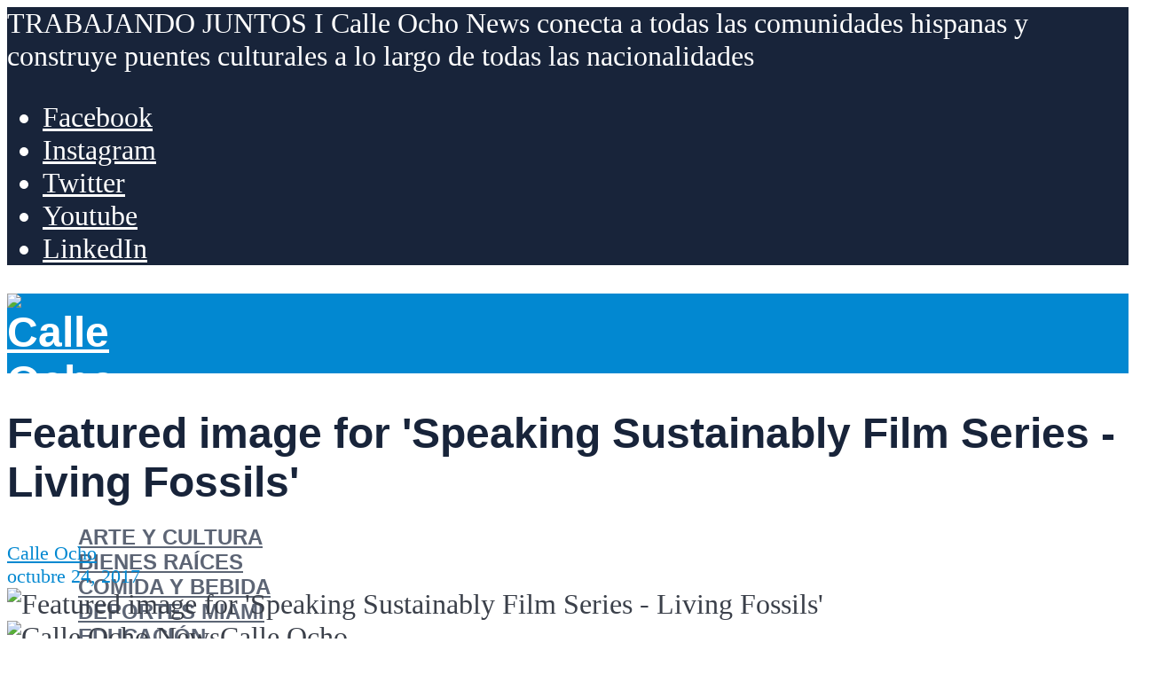

--- FILE ---
content_type: text/html; charset=UTF-8
request_url: https://calleochonews.com/?attachment_id=15451
body_size: 23988
content:
<!DOCTYPE html><html lang="es-ES" prefix="og: https://ogp.me/ns#"><head metasync_optimized><meta charset="UTF-8"><meta name="viewport" content="width=device-width,initial-scale=1.0"><style>img:is([sizes="auto" i], [sizes^="auto," i]) { contain-intrinsic-size: 3000px 1500px }</style><!-- Jetpack Site Verification Tags --><meta name="google-site-verification" content="x73cHN3NS1jfPDbTPD4eFW88n0tEaNYSwn3IqRHaUIg"/><meta name="msvalidate.01" content="33B13C616C09F93C453810D9A666208A"/><meta name="p:domain_verify" content="04bca1fbae919f9d0606f7c47e8d7782"/><!-- Optimización para motores de búsqueda de Rank Math -  https://rankmath.com/ --><title>Featured Image For &#039;Speaking Sustainably Film Series - Living Fossils&#039; - Calle Ocho News</title><meta name="robots" content="follow, index, max-snippet:-1, max-video-preview:-1, max-image-preview:large"/><link rel="canonical" href="https://calleochonews.com/?attachment_id=15451"/><meta property="og:locale" content="es_ES"/><meta property="og:type" content="article"/><meta property="og:title" content="Featured Image For 'Speaking Sustainably Film Series - Living Fossils' - Calle Ocho News"/><meta property="og:url" content="https://calleochonews.com/?attachment_id=15451"/><meta property="og:site_name" content="Calle Ocho News"/><meta property="article:publisher" content="https://www.facebook.com/calleochonews/"/><meta property="og:image" content="https://calleochonews.com/wp-content/uploads/2017/10/22181286_10155846291197422_8777430885038661861_o.jpg"/><meta property="og:image:secure_url" content="https://calleochonews.com/wp-content/uploads/2017/10/22181286_10155846291197422_8777430885038661861_o.jpg"/><meta property="og:image:width" content="720"/><meta property="og:image:height" content="360"/><meta property="og:image:alt" content="Featured image for 'Speaking Sustainably Film Series - Living Fossils'"/><meta property="og:image:type" content="image/jpeg"/><meta name="twitter:card" content="summary_large_image"/><meta name="twitter:title" content="Featured Image For 'Speaking Sustainably Film Series - Living Fossils' - Calle Ocho News"/><meta name="twitter:site" content="@calleochonews"/><meta name="twitter:creator" content="@calleochonews"/><meta name="twitter:image" content="https://calleochonews.com/wp-content/uploads/2017/10/22181286_10155846291197422_8777430885038661861_o.jpg"/><!-- /Plugin Rank Math WordPress SEO --><link rel='stylesheet' id='wp-block-library-css' href='https://calleochonews.com/wp-includes/css/dist/block-library/style.min.css' type='text/css' media='all'/><style id='classic-theme-styles-inline-css' type='text/css'>
/*! This file is auto-generated */
.wp-block-button__link{color:#fff;background-color:#32373c;border-radius:9999px;box-shadow:none;text-decoration:none;padding:calc(.667em + 2px) calc(1.333em + 2px);font-size:1.125em}.wp-block-file__button{background:#32373c;color:#fff;text-decoration:none}
</style><link rel='stylesheet' id='mediaelement-css' href='https://calleochonews.com/wp-includes/js/mediaelement/mediaelementplayer-legacy.min.css' type='text/css' media='all'/><link rel='stylesheet' id='wp-mediaelement-css' href='https://calleochonews.com/wp-includes/js/mediaelement/wp-mediaelement.min.css' type='text/css' media='all'/><style id='jetpack-sharing-buttons-style-inline-css' type='text/css'>
.jetpack-sharing-buttons__services-list{display:flex;flex-direction:row;flex-wrap:wrap;gap:0;list-style-type:none;margin:5px;padding:0}.jetpack-sharing-buttons__services-list.has-small-icon-size{font-size:12px}.jetpack-sharing-buttons__services-list.has-normal-icon-size{font-size:16px}.jetpack-sharing-buttons__services-list.has-large-icon-size{font-size:24px}.jetpack-sharing-buttons__services-list.has-huge-icon-size{font-size:36px}@media print{.jetpack-sharing-buttons__services-list{display:none!important}}.editor-styles-wrapper .wp-block-jetpack-sharing-buttons{gap:0;padding-inline-start:0}ul.jetpack-sharing-buttons__services-list.has-background{padding:1.25em 2.375em}
</style><style id='global-styles-inline-css' type='text/css'>
:root{--wp--preset--aspect-ratio--square: 1;--wp--preset--aspect-ratio--4-3: 4/3;--wp--preset--aspect-ratio--3-4: 3/4;--wp--preset--aspect-ratio--3-2: 3/2;--wp--preset--aspect-ratio--2-3: 2/3;--wp--preset--aspect-ratio--16-9: 16/9;--wp--preset--aspect-ratio--9-16: 9/16;--wp--preset--color--black: #000000;--wp--preset--color--cyan-bluish-gray: #abb8c3;--wp--preset--color--white: #ffffff;--wp--preset--color--pale-pink: #f78da7;--wp--preset--color--vivid-red: #cf2e2e;--wp--preset--color--luminous-vivid-orange: #ff6900;--wp--preset--color--luminous-vivid-amber: #fcb900;--wp--preset--color--light-green-cyan: #7bdcb5;--wp--preset--color--vivid-green-cyan: #00d084;--wp--preset--color--pale-cyan-blue: #8ed1fc;--wp--preset--color--vivid-cyan-blue: #0693e3;--wp--preset--color--vivid-purple: #9b51e0;--wp--preset--color--herald-acc: #0288d1;--wp--preset--color--herald-meta: #0288d1;--wp--preset--color--herald-txt: #3b404a;--wp--preset--color--herald-bg: #ffffff;--wp--preset--color--herald-cat-88: #ffb711;--wp--preset--color--herald-cat-247: #049918;--wp--preset--color--herald-cat-1865: #df66f4;--wp--preset--color--herald-cat-126: #f79a6f;--wp--preset--color--herald-cat-2870: #d2b48c;--wp--preset--color--herald-cat-1: #0777ef;--wp--preset--color--herald-cat-2871: #78909c;--wp--preset--color--herald-cat-10: #f06292;--wp--preset--color--herald-cat-1769: #ffb711;--wp--preset--color--herald-cat-2874: #049918;--wp--preset--color--herald-cat-4877: #78909c;--wp--preset--color--herald-cat-2872: #d2b48c;--wp--preset--color--herald-cat-1789: #df66f4;--wp--preset--color--herald-cat-1735: #0777ef;--wp--preset--color--herald-cat-1770: #f79a6f;--wp--preset--color--herald-cat-1846: #f06292;--wp--preset--color--herald-cat-20483: #7a50e5;--wp--preset--color--herald-cat-20484: #7a50e5;--wp--preset--color--herald-cat-45486: #09aeb7;--wp--preset--color--herald-cat-45488: #09aeb7;--wp--preset--color--herald-cat-45490: #cc35e0;--wp--preset--color--herald-cat-45492: #cc35e0;--wp--preset--color--herald-cat-45494: #ed8738;--wp--preset--color--herald-cat-45496: #ed8738;--wp--preset--color--herald-cat-37751: #4a5ed3;--wp--preset--color--herald-cat-37753: #4a5ed3;--wp--preset--color--herald-cat-12014: #ff8c49;--wp--preset--color--herald-cat-12013: #ff8c49;--wp--preset--color--herald-cat-48356: #ffb711;--wp--preset--color--herald-cat-48358: #ffb711;--wp--preset--gradient--vivid-cyan-blue-to-vivid-purple: linear-gradient(135deg,rgba(6,147,227,1) 0%,rgb(155,81,224) 100%);--wp--preset--gradient--light-green-cyan-to-vivid-green-cyan: linear-gradient(135deg,rgb(122,220,180) 0%,rgb(0,208,130) 100%);--wp--preset--gradient--luminous-vivid-amber-to-luminous-vivid-orange: linear-gradient(135deg,rgba(252,185,0,1) 0%,rgba(255,105,0,1) 100%);--wp--preset--gradient--luminous-vivid-orange-to-vivid-red: linear-gradient(135deg,rgba(255,105,0,1) 0%,rgb(207,46,46) 100%);--wp--preset--gradient--very-light-gray-to-cyan-bluish-gray: linear-gradient(135deg,rgb(238,238,238) 0%,rgb(169,184,195) 100%);--wp--preset--gradient--cool-to-warm-spectrum: linear-gradient(135deg,rgb(74,234,220) 0%,rgb(151,120,209) 20%,rgb(207,42,186) 40%,rgb(238,44,130) 60%,rgb(251,105,98) 80%,rgb(254,248,76) 100%);--wp--preset--gradient--blush-light-purple: linear-gradient(135deg,rgb(255,206,236) 0%,rgb(152,150,240) 100%);--wp--preset--gradient--blush-bordeaux: linear-gradient(135deg,rgb(254,205,165) 0%,rgb(254,45,45) 50%,rgb(107,0,62) 100%);--wp--preset--gradient--luminous-dusk: linear-gradient(135deg,rgb(255,203,112) 0%,rgb(199,81,192) 50%,rgb(65,88,208) 100%);--wp--preset--gradient--pale-ocean: linear-gradient(135deg,rgb(255,245,203) 0%,rgb(182,227,212) 50%,rgb(51,167,181) 100%);--wp--preset--gradient--electric-grass: linear-gradient(135deg,rgb(202,248,128) 0%,rgb(113,206,126) 100%);--wp--preset--gradient--midnight: linear-gradient(135deg,rgb(2,3,129) 0%,rgb(40,116,252) 100%);--wp--preset--font-size--small: 16px;--wp--preset--font-size--medium: 20px;--wp--preset--font-size--large: 28px;--wp--preset--font-size--x-large: 42px;--wp--preset--font-size--normal: 20px;--wp--preset--font-size--huge: 36px;--wp--preset--spacing--20: 0.44rem;--wp--preset--spacing--30: 0.67rem;--wp--preset--spacing--40: 1rem;--wp--preset--spacing--50: 1.5rem;--wp--preset--spacing--60: 2.25rem;--wp--preset--spacing--70: 3.38rem;--wp--preset--spacing--80: 5.06rem;--wp--preset--shadow--natural: 6px 6px 9px rgba(0, 0, 0, 0.2);--wp--preset--shadow--deep: 12px 12px 50px rgba(0, 0, 0, 0.4);--wp--preset--shadow--sharp: 6px 6px 0px rgba(0, 0, 0, 0.2);--wp--preset--shadow--outlined: 6px 6px 0px -3px rgba(255, 255, 255, 1), 6px 6px rgba(0, 0, 0, 1);--wp--preset--shadow--crisp: 6px 6px 0px rgba(0, 0, 0, 1);}:where(.is-layout-flex){gap: 0.5em;}:where(.is-layout-grid){gap: 0.5em;}body .is-layout-flex{display: flex;}.is-layout-flex{flex-wrap: wrap;align-items: center;}.is-layout-flex > :is(*, div){margin: 0;}body .is-layout-grid{display: grid;}.is-layout-grid > :is(*, div){margin: 0;}:where(.wp-block-columns.is-layout-flex){gap: 2em;}:where(.wp-block-columns.is-layout-grid){gap: 2em;}:where(.wp-block-post-template.is-layout-flex){gap: 1.25em;}:where(.wp-block-post-template.is-layout-grid){gap: 1.25em;}.has-black-color{color: var(--wp--preset--color--black) !important;}.has-cyan-bluish-gray-color{color: var(--wp--preset--color--cyan-bluish-gray) !important;}.has-white-color{color: var(--wp--preset--color--white) !important;}.has-pale-pink-color{color: var(--wp--preset--color--pale-pink) !important;}.has-vivid-red-color{color: var(--wp--preset--color--vivid-red) !important;}.has-luminous-vivid-orange-color{color: var(--wp--preset--color--luminous-vivid-orange) !important;}.has-luminous-vivid-amber-color{color: var(--wp--preset--color--luminous-vivid-amber) !important;}.has-light-green-cyan-color{color: var(--wp--preset--color--light-green-cyan) !important;}.has-vivid-green-cyan-color{color: var(--wp--preset--color--vivid-green-cyan) !important;}.has-pale-cyan-blue-color{color: var(--wp--preset--color--pale-cyan-blue) !important;}.has-vivid-cyan-blue-color{color: var(--wp--preset--color--vivid-cyan-blue) !important;}.has-vivid-purple-color{color: var(--wp--preset--color--vivid-purple) !important;}.has-black-background-color{background-color: var(--wp--preset--color--black) !important;}.has-cyan-bluish-gray-background-color{background-color: var(--wp--preset--color--cyan-bluish-gray) !important;}.has-white-background-color{background-color: var(--wp--preset--color--white) !important;}.has-pale-pink-background-color{background-color: var(--wp--preset--color--pale-pink) !important;}.has-vivid-red-background-color{background-color: var(--wp--preset--color--vivid-red) !important;}.has-luminous-vivid-orange-background-color{background-color: var(--wp--preset--color--luminous-vivid-orange) !important;}.has-luminous-vivid-amber-background-color{background-color: var(--wp--preset--color--luminous-vivid-amber) !important;}.has-light-green-cyan-background-color{background-color: var(--wp--preset--color--light-green-cyan) !important;}.has-vivid-green-cyan-background-color{background-color: var(--wp--preset--color--vivid-green-cyan) !important;}.has-pale-cyan-blue-background-color{background-color: var(--wp--preset--color--pale-cyan-blue) !important;}.has-vivid-cyan-blue-background-color{background-color: var(--wp--preset--color--vivid-cyan-blue) !important;}.has-vivid-purple-background-color{background-color: var(--wp--preset--color--vivid-purple) !important;}.has-black-border-color{border-color: var(--wp--preset--color--black) !important;}.has-cyan-bluish-gray-border-color{border-color: var(--wp--preset--color--cyan-bluish-gray) !important;}.has-white-border-color{border-color: var(--wp--preset--color--white) !important;}.has-pale-pink-border-color{border-color: var(--wp--preset--color--pale-pink) !important;}.has-vivid-red-border-color{border-color: var(--wp--preset--color--vivid-red) !important;}.has-luminous-vivid-orange-border-color{border-color: var(--wp--preset--color--luminous-vivid-orange) !important;}.has-luminous-vivid-amber-border-color{border-color: var(--wp--preset--color--luminous-vivid-amber) !important;}.has-light-green-cyan-border-color{border-color: var(--wp--preset--color--light-green-cyan) !important;}.has-vivid-green-cyan-border-color{border-color: var(--wp--preset--color--vivid-green-cyan) !important;}.has-pale-cyan-blue-border-color{border-color: var(--wp--preset--color--pale-cyan-blue) !important;}.has-vivid-cyan-blue-border-color{border-color: var(--wp--preset--color--vivid-cyan-blue) !important;}.has-vivid-purple-border-color{border-color: var(--wp--preset--color--vivid-purple) !important;}.has-vivid-cyan-blue-to-vivid-purple-gradient-background{background: var(--wp--preset--gradient--vivid-cyan-blue-to-vivid-purple) !important;}.has-light-green-cyan-to-vivid-green-cyan-gradient-background{background: var(--wp--preset--gradient--light-green-cyan-to-vivid-green-cyan) !important;}.has-luminous-vivid-amber-to-luminous-vivid-orange-gradient-background{background: var(--wp--preset--gradient--luminous-vivid-amber-to-luminous-vivid-orange) !important;}.has-luminous-vivid-orange-to-vivid-red-gradient-background{background: var(--wp--preset--gradient--luminous-vivid-orange-to-vivid-red) !important;}.has-very-light-gray-to-cyan-bluish-gray-gradient-background{background: var(--wp--preset--gradient--very-light-gray-to-cyan-bluish-gray) !important;}.has-cool-to-warm-spectrum-gradient-background{background: var(--wp--preset--gradient--cool-to-warm-spectrum) !important;}.has-blush-light-purple-gradient-background{background: var(--wp--preset--gradient--blush-light-purple) !important;}.has-blush-bordeaux-gradient-background{background: var(--wp--preset--gradient--blush-bordeaux) !important;}.has-luminous-dusk-gradient-background{background: var(--wp--preset--gradient--luminous-dusk) !important;}.has-pale-ocean-gradient-background{background: var(--wp--preset--gradient--pale-ocean) !important;}.has-electric-grass-gradient-background{background: var(--wp--preset--gradient--electric-grass) !important;}.has-midnight-gradient-background{background: var(--wp--preset--gradient--midnight) !important;}.has-small-font-size{font-size: var(--wp--preset--font-size--small) !important;}.has-medium-font-size{font-size: var(--wp--preset--font-size--medium) !important;}.has-large-font-size{font-size: var(--wp--preset--font-size--large) !important;}.has-x-large-font-size{font-size: var(--wp--preset--font-size--x-large) !important;}
:where(.wp-block-post-template.is-layout-flex){gap: 1.25em;}:where(.wp-block-post-template.is-layout-grid){gap: 1.25em;}
:where(.wp-block-columns.is-layout-flex){gap: 2em;}:where(.wp-block-columns.is-layout-grid){gap: 2em;}
:root :where(.wp-block-pullquote){font-size: 1.5em;line-height: 1.6;}
</style><link rel='stylesheet' id='gn-frontend-gnfollow-style-css' href='https://calleochonews.com/wp-content/plugins/gn-publisher/assets/css/gn-frontend-gnfollow.min.css' type='text/css' media='all'/><link rel='stylesheet' id='herald-font-awesome-css' href='https://calleochonews.com/wp-content/themes/herald/assets/css/font-awesome.css' type='text/css' media='all'/><link rel='stylesheet' id='herald-bootstrap-css' href='https://calleochonews.com/wp-content/themes/herald/assets/css/bootstrap.css' type='text/css' media='all'/><link rel='stylesheet' id='herald-magnific-popup-css' href='https://calleochonews.com/wp-content/themes/herald/assets/css/magnific-popup.css' type='text/css' media='all'/><link rel='stylesheet' id='herald-owl-carousel-css' href='https://calleochonews.com/wp-content/themes/herald/assets/css/owl.carousel.css' type='text/css' media='all'/><link rel='stylesheet' id='herald-main-css' href='https://calleochonews.com/wp-content/themes/herald/assets/css/main.css' type='text/css' media='all'/><style id='herald-main-inline-css' type='text/css'>
h1, .h1, .herald-no-sid .herald-posts .h2{ font-size: 3.0rem; }h2, .h2, .herald-no-sid .herald-posts .h3{ font-size: 2.6rem; }h3, .h3, .herald-no-sid .herald-posts .h4 { font-size: 2.3rem; }h4, .h4, .herald-no-sid .herald-posts .h5 { font-size: 2.0rem; }h5, .h5, .herald-no-sid .herald-posts .h6 { font-size: 1.9rem; }h6, .h6, .herald-no-sid .herald-posts .h7 { font-size: 1.8rem; }.h7 {font-size: 1.4rem;}.herald-entry-content, .herald-sidebar{font-size: 2.0rem;}.entry-content .entry-headline{font-size: 2.1rem;}body{font-size: 2.0rem;}.widget{font-size: 1.5rem;}.herald-menu{font-size: 1.5rem;}.herald-mod-title .herald-mod-h, .herald-sidebar .widget-title{font-size: 1.6rem;}.entry-meta .meta-item, .entry-meta a, .entry-meta span{font-size: 1.4rem;}.entry-meta.meta-small .meta-item, .entry-meta.meta-small a, .entry-meta.meta-small span{font-size: 1.3rem;}.herald-site-header .header-top,.header-top .herald-in-popup,.header-top .herald-menu ul {background: #18243a;color: #ffffff;}.header-top a {color: #ffffff;}.header-top a:hover,.header-top .herald-menu li:hover > a{color: #ffffff;}.header-top .herald-menu-popup:hover > span,.header-top .herald-menu-popup-search span:hover,.header-top .herald-menu-popup-search.herald-search-active{color: #ffffff;}#wp-calendar tbody td a{background: #0288d1;color:#FFF;}.header-top .herald-login #loginform label,.header-top .herald-login p,.header-top a.btn-logout {color: #ffffff;}.header-top .herald-login #loginform input {color: #18243a;}.header-top .herald-login .herald-registration-link:after {background: rgba(255,255,255,0.25);}.header-top .herald-login #loginform input[type=submit],.header-top .herald-in-popup .btn-logout {background-color: #ffffff;color: #18243a;}.header-top a.btn-logout:hover{color: #18243a;}.header-middle{background-color: #0288d1;color: #ffffff;}.header-middle a{color: #ffffff;}.header-middle.herald-header-wraper,.header-middle .col-lg-12{height: 90px;}.header-middle .site-title img{max-height: 90px;}.header-middle .sub-menu{background-color: #ffffff;}.header-middle .sub-menu a,.header-middle .herald-search-submit:hover,.header-middle li.herald-mega-menu .col-lg-3 a:hover,.header-middle li.herald-mega-menu .col-lg-3 a:hover:after{color: #18243a;}.header-middle .herald-menu li:hover > a,.header-middle .herald-menu-popup-search:hover > span,.header-middle .herald-cart-icon:hover > a{color: #18243a;background-color: #ffffff;}.header-middle .current-menu-parent a,.header-middle .current-menu-ancestor a,.header-middle .current_page_item > a,.header-middle .current-menu-item > a{background-color: rgba(255,255,255,0.2); }.header-middle .sub-menu > li > a,.header-middle .herald-search-submit,.header-middle li.herald-mega-menu .col-lg-3 a{color: rgba(24,36,58,0.7); }.header-middle .sub-menu > li:hover > a{color: #18243a; }.header-middle .herald-in-popup{background-color: #ffffff;}.header-middle .herald-menu-popup a{color: #18243a;}.header-middle .herald-in-popup{background-color: #ffffff;}.header-middle .herald-search-input{color: #18243a;}.header-middle .herald-menu-popup a{color: #18243a;}.header-middle .herald-menu-popup > span,.header-middle .herald-search-active > span{color: #ffffff;}.header-middle .herald-menu-popup:hover > span,.header-middle .herald-search-active > span{background-color: #ffffff;color: #18243a;}.header-middle .herald-login #loginform label,.header-middle .herald-login #loginform input,.header-middle .herald-login p,.header-middle a.btn-logout,.header-middle .herald-login .herald-registration-link:hover,.header-middle .herald-login .herald-lost-password-link:hover {color: #18243a;}.header-middle .herald-login .herald-registration-link:after {background: rgba(24,36,58,0.15);}.header-middle .herald-login a,.header-middle .herald-username a {color: #18243a;}.header-middle .herald-login a:hover,.header-middle .herald-login .herald-registration-link,.header-middle .herald-login .herald-lost-password-link {color: #0288d1;}.header-middle .herald-login #loginform input[type=submit],.header-middle .herald-in-popup .btn-logout {background-color: #0288d1;color: #ffffff;}.header-middle a.btn-logout:hover{color: #ffffff;}.header-bottom{background: #0288d1;color: #ffffff;}.header-bottom a,.header-bottom .herald-site-header .herald-search-submit{color: #ffffff;}.header-bottom a:hover{color: #424242;}.header-bottom a:hover,.header-bottom .herald-menu li:hover > a,.header-bottom li.herald-mega-menu .col-lg-3 a:hover:after{color: #424242;}.header-bottom .herald-menu li:hover > a,.header-bottom .herald-menu-popup-search:hover > span,.header-bottom .herald-cart-icon:hover > a {color: #424242;background-color: #ffffff;}.header-bottom .current-menu-parent a,.header-bottom .current-menu-ancestor a,.header-bottom .current_page_item > a,.header-bottom .current-menu-item > a {background-color: rgba(255,255,255,0.2); }.header-bottom .sub-menu{background-color: #ffffff;}.header-bottom .herald-menu li.herald-mega-menu .col-lg-3 a,.header-bottom .sub-menu > li > a,.header-bottom .herald-search-submit{color: rgba(66,66,66,0.7); }.header-bottom .herald-menu li.herald-mega-menu .col-lg-3 a:hover,.header-bottom .sub-menu > li:hover > a{color: #424242; }.header-bottom .sub-menu > li > a,.header-bottom .herald-search-submit{color: rgba(66,66,66,0.7); }.header-bottom .sub-menu > li:hover > a{color: #424242; }.header-bottom .herald-in-popup {background-color: #ffffff;}.header-bottom .herald-menu-popup a {color: #424242;}.header-bottom .herald-in-popup,.header-bottom .herald-search-input {background-color: #ffffff;}.header-bottom .herald-menu-popup a,.header-bottom .herald-search-input{color: #424242;}.header-bottom .herald-menu-popup > span,.header-bottom .herald-search-active > span{color: #ffffff;}.header-bottom .herald-menu-popup:hover > span,.header-bottom .herald-search-active > span{background-color: #ffffff;color: #424242;}.header-bottom .herald-login #loginform label,.header-bottom .herald-login #loginform input,.header-bottom .herald-login p,.header-bottom a.btn-logout,.header-bottom .herald-login .herald-registration-link:hover,.header-bottom .herald-login .herald-lost-password-link:hover,.herald-responsive-header .herald-login #loginform label,.herald-responsive-header .herald-login #loginform input,.herald-responsive-header .herald-login p,.herald-responsive-header a.btn-logout,.herald-responsive-header .herald-login .herald-registration-link:hover,.herald-responsive-header .herald-login .herald-lost-password-link:hover {color: #424242;}.header-bottom .herald-login .herald-registration-link:after,.herald-responsive-header .herald-login .herald-registration-link:after {background: rgba(66,66,66,0.15);}.header-bottom .herald-login a,.herald-responsive-header .herald-login a {color: #424242;}.header-bottom .herald-login a:hover,.header-bottom .herald-login .herald-registration-link,.header-bottom .herald-login .herald-lost-password-link,.herald-responsive-header .herald-login a:hover,.herald-responsive-header .herald-login .herald-registration-link,.herald-responsive-header .herald-login .herald-lost-password-link {color: #0288d1;}.header-bottom .herald-login #loginform input[type=submit],.herald-responsive-header .herald-login #loginform input[type=submit],.header-bottom .herald-in-popup .btn-logout,.herald-responsive-header .herald-in-popup .btn-logout {background-color: #0288d1;color: #ffffff;}.header-bottom a.btn-logout:hover,.herald-responsive-header a.btn-logout:hover {color: #ffffff;}.herald-header-sticky{background: #0288d1;color: #ffffff;}.herald-header-sticky a{color: #ffffff;}.herald-header-sticky .herald-menu li:hover > a{color: #444444;background-color: #ffffff;}.herald-header-sticky .sub-menu{background-color: #ffffff;}.herald-header-sticky .sub-menu a{color: #444444;}.herald-header-sticky .sub-menu > li:hover > a{color: #0288d1;}.herald-header-sticky .herald-in-popup,.herald-header-sticky .herald-search-input {background-color: #ffffff;}.herald-header-sticky .herald-menu-popup a{color: #444444;}.herald-header-sticky .herald-menu-popup > span,.herald-header-sticky .herald-search-active > span{color: #ffffff;}.herald-header-sticky .herald-menu-popup:hover > span,.herald-header-sticky .herald-search-active > span{background-color: #ffffff;color: #444444;}.herald-header-sticky .herald-search-input,.herald-header-sticky .herald-search-submit{color: #444444;}.herald-header-sticky .herald-menu li:hover > a,.herald-header-sticky .herald-menu-popup-search:hover > span,.herald-header-sticky .herald-cart-icon:hover a {color: #444444;background-color: #ffffff;}.herald-header-sticky .herald-login #loginform label,.herald-header-sticky .herald-login #loginform input,.herald-header-sticky .herald-login p,.herald-header-sticky a.btn-logout,.herald-header-sticky .herald-login .herald-registration-link:hover,.herald-header-sticky .herald-login .herald-lost-password-link:hover {color: #444444;}.herald-header-sticky .herald-login .herald-registration-link:after {background: rgba(68,68,68,0.15);}.herald-header-sticky .herald-login a {color: #444444;}.herald-header-sticky .herald-login a:hover,.herald-header-sticky .herald-login .herald-registration-link,.herald-header-sticky .herald-login .herald-lost-password-link {color: #0288d1;}.herald-header-sticky .herald-login #loginform input[type=submit],.herald-header-sticky .herald-in-popup .btn-logout {background-color: #0288d1;color: #ffffff;}.herald-header-sticky a.btn-logout:hover{color: #ffffff;}.header-trending{background: #eeeeee;color: #666666;}.header-trending a{color: #666666;}.header-trending a:hover{color: #111111;}body { background-color: #ffffff;color: #3b404a;font-family: Georgia, serif;font-weight: 400;}.herald-site-content{background-color:#ffffff;}h1, h2, h3, h4, h5, h6,.h1, .h2, .h3, .h4, .h5, .h6, .h7,.wp-block-cover .wp-block-cover-image-text, .wp-block-cover .wp-block-cover-text, .wp-block-cover h2, .wp-block-cover-image .wp-block-cover-image-text, .wp-block-cover-image .wp-block-cover-text, .wp-block-cover-image h2{font-family: Arial, Helvetica, sans-serif;font-weight: 700;}.header-middle .herald-menu,.header-bottom .herald-menu,.herald-header-sticky .herald-menu,.herald-mobile-nav{font-family: Arial, Helvetica, sans-serif;font-weight: 700;}.herald-menu li.herald-mega-menu .herald-ovrld .meta-category a{font-family: Georgia, serif;font-weight: 400;}.herald-entry-content blockquote p{color: #0288d1;}pre {background: rgba(59,64,74,0.06);border: 1px solid rgba(59,64,74,0.2);}thead {background: rgba(59,64,74,0.06);}a,.entry-title a:hover,.herald-menu .sub-menu li .meta-category a{color: #0288d1;}.entry-meta-wrapper .entry-meta span:before,.entry-meta-wrapper .entry-meta a:before,.entry-meta-wrapper .entry-meta .meta-item:before,.entry-meta-wrapper .entry-meta div,li.herald-mega-menu .sub-menu .entry-title a,.entry-meta-wrapper .herald-author-twitter{color: #3b404a;}.herald-mod-title h1,.herald-mod-title h2,.herald-mod-title h4{color: #ffffff;}.herald-mod-head:after,.herald-mod-title .herald-color,.widget-title:after,.widget-title span{color: #ffffff;background-color: #18243a;}.herald-mod-title .herald-color a{color: #ffffff;}.herald-ovrld .meta-category a,.herald-fa-wrapper .meta-category a{background-color: #0288d1;}.meta-tags a,.widget_tag_cloud a,.herald-share-meta:after,.wp-block-tag-cloud a{background: rgba(24,36,58,0.1);}h1, h2, h3, h4, h5, h6,.entry-title a {color: #18243a;}.herald-pagination .page-numbers,.herald-mod-subnav a,.herald-mod-actions a,.herald-slider-controls div,.meta-tags a,.widget.widget_tag_cloud a,.herald-sidebar .mks_autor_link_wrap a,.herald-sidebar .meks-instagram-follow-link a,.mks_themeforest_widget .mks_read_more a,.herald-read-more,.wp-block-tag-cloud a{color: #3b404a;}.widget.widget_tag_cloud a:hover,.entry-content .meta-tags a:hover,.wp-block-tag-cloud a:hover{background-color: #0288d1;color: #FFF;}.herald-pagination .prev.page-numbers,.herald-pagination .next.page-numbers,.herald-pagination .prev.page-numbers:hover,.herald-pagination .next.page-numbers:hover,.herald-pagination .page-numbers.current,.herald-pagination .page-numbers.current:hover,.herald-next a,.herald-pagination .herald-next a:hover,.herald-prev a,.herald-pagination .herald-prev a:hover,.herald-load-more a,.herald-load-more a:hover,.entry-content .herald-search-submit,.herald-mod-desc .herald-search-submit,.wpcf7-submit,body div.wpforms-container-full .wpforms-form input[type=submit], body div.wpforms-container-full .wpforms-form button[type=submit], body div.wpforms-container-full .wpforms-form .wpforms-page-button {background-color:#0288d1;color: #FFF;}.herald-pagination .page-numbers:hover{background-color: rgba(59,64,74,0.1);}.widget a,.recentcomments a,.widget a:hover,.herald-sticky-next a:hover,.herald-sticky-prev a:hover,.herald-mod-subnav a:hover,.herald-mod-actions a:hover,.herald-slider-controls div:hover,.meta-tags a:hover,.widget_tag_cloud a:hover,.mks_autor_link_wrap a:hover,.meks-instagram-follow-link a:hover,.mks_themeforest_widget .mks_read_more a:hover,.herald-read-more:hover,.widget .entry-title a:hover,li.herald-mega-menu .sub-menu .entry-title a:hover,.entry-meta-wrapper .meta-item:hover a,.entry-meta-wrapper .meta-item:hover a:before,.entry-meta-wrapper .herald-share:hover > span,.entry-meta-wrapper .herald-author-name:hover,.entry-meta-wrapper .herald-author-twitter:hover,.entry-meta-wrapper .herald-author-twitter:hover:before{color:#0288d1;}.widget ul li a,.widget .entry-title a,.herald-author-name,.entry-meta-wrapper .meta-item,.entry-meta-wrapper .meta-item span,.entry-meta-wrapper .meta-item a,.herald-mod-actions a{color: #3b404a;}.widget li:before{background: rgba(59,64,74,0.3);}.widget_categories .count{background: #0288d1;color: #FFF;}input[type="submit"],button[type="submit"],body div.wpforms-container-full .wpforms-form input[type=submit]:hover, body div.wpforms-container-full .wpforms-form button[type=submit]:hover, body div.wpforms-container-full .wpforms-form .wpforms-page-button:hover,.spinner > div{background-color: #0288d1;}.herald-mod-actions a:hover,.comment-body .edit-link a,.herald-breadcrumbs a:hover{color:#0288d1;}.herald-header-wraper .herald-soc-nav a:hover,.meta-tags span,li.herald-mega-menu .herald-ovrld .entry-title a,li.herald-mega-menu .herald-ovrld .entry-title a:hover,.herald-ovrld .entry-meta .herald-reviews i:before{color: #FFF;}.entry-meta .meta-item, .entry-meta span, .entry-meta a,.meta-category span,.post-date,.recentcomments,.rss-date,.comment-metadata a,.entry-meta a:hover,.herald-menu li.herald-mega-menu .col-lg-3 a:after,.herald-breadcrumbs,.herald-breadcrumbs a,.entry-meta .herald-reviews i:before{color: #0288d1;}.herald-lay-a .herald-lay-over{background: #ffffff;}.herald-pagination a:hover,input[type="submit"]:hover,button[type="submit"]:hover,.entry-content .herald-search-submit:hover,.wpcf7-submit:hover,.herald-fa-wrapper .meta-category a:hover,.herald-ovrld .meta-category a:hover,.herald-mod-desc .herald-search-submit:hover,.herald-single-sticky .herald-share .meks_ess a:hover,body div.wpforms-container-full .wpforms-form input[type=submit]:hover, body div.wpforms-container-full .wpforms-form button[type=submit]:hover, body div.wpforms-container-full .wpforms-form .wpforms-page-button:hover{cursor: pointer;text-decoration: none;background-image: -moz-linear-gradient(left,rgba(0,0,0,0.1) 0%,rgba(0,0,0,0.1) 100%);background-image: -webkit-gradient(linear,left top,right top,color-stop(0%,rgba(0,0,0,0.1)),color-stop(100%,rgba(0,0,0,0.1)));background-image: -webkit-linear-gradient(left,rgba(0,0,0,0.1) 0%,rgba(0,0,0,0.1) 100%);background-image: -o-linear-gradient(left,rgba(0,0,0,0.1) 0%,rgba(0,0,0,0.1) 100%);background-image: -ms-linear-gradient(left,rgba(0,0,0,0.1) 0%,rgba(0,0,0,0.1) 100%);background-image: linear-gradient(to right,rgba(0,0,0,0.1) 0%,rgba(0,0,0,0.1) 100%);}.herald-sticky-next a,.herald-sticky-prev a{color: #3b404a;}.herald-sticky-prev a:before,.herald-sticky-next a:before,.herald-comment-action,.meta-tags span,.herald-entry-content .herald-link-pages a{background: #3b404a;}.herald-sticky-prev a:hover:before,.herald-sticky-next a:hover:before,.herald-comment-action:hover,div.mejs-controls .mejs-time-rail .mejs-time-current,.herald-entry-content .herald-link-pages a:hover{background: #0288d1;} .herald-site-footer{background: #0b2b56;color: #ffffff;}.herald-site-footer .widget-title span{color: #ffffff;background: transparent;}.herald-site-footer .widget-title:before{background:#ffffff;}.herald-site-footer .widget-title:after,.herald-site-footer .widget_tag_cloud a{background: rgba(255,255,255,0.1);}.herald-site-footer .widget li:before{background: rgba(255,255,255,0.3);}.herald-site-footer a,.herald-site-footer .widget a:hover,.herald-site-footer .widget .meta-category a,.herald-site-footer .herald-slider-controls .owl-prev:hover,.herald-site-footer .herald-slider-controls .owl-next:hover,.herald-site-footer .herald-slider-controls .herald-mod-actions:hover{color: #0288d1;}.herald-site-footer .widget a,.herald-site-footer .mks_author_widget h3{color: #ffffff;}.herald-site-footer .entry-meta .meta-item, .herald-site-footer .entry-meta span, .herald-site-footer .entry-meta a, .herald-site-footer .meta-category span, .herald-site-footer .post-date, .herald-site-footer .recentcomments, .herald-site-footer .rss-date, .herald-site-footer .comment-metadata a{color: #0288d1;}.herald-site-footer .mks_author_widget .mks_autor_link_wrap a, .herald-site-footer.mks_read_more a, .herald-site-footer .herald-read-more,.herald-site-footer .herald-slider-controls .owl-prev, .herald-site-footer .herald-slider-controls .owl-next, .herald-site-footer .herald-mod-wrap .herald-mod-actions a{border-color: rgba(255,255,255,0.2);}.herald-site-footer .mks_author_widget .mks_autor_link_wrap a:hover, .herald-site-footer.mks_read_more a:hover, .herald-site-footer .herald-read-more:hover,.herald-site-footer .herald-slider-controls .owl-prev:hover, .herald-site-footer .herald-slider-controls .owl-next:hover, .herald-site-footer .herald-mod-wrap .herald-mod-actions a:hover{border-color: rgba(2,136,209,0.5);}.herald-site-footer .widget_search .herald-search-input{color: #0b2b56;}.herald-site-footer .widget_tag_cloud a:hover{background:#0288d1;color:#FFF;}.footer-bottom a{color:#ffffff;}.footer-bottom a:hover,.footer-bottom .herald-copyright a{color:#0288d1;}.footer-bottom .herald-menu li:hover > a{color: #0288d1;}.footer-bottom .sub-menu{background-color: rgba(0,0,0,0.5);} .herald-pagination{border-top: 1px solid rgba(24,36,58,0.1);}.entry-content a:hover,.comment-respond a:hover,.comment-reply-link:hover{border-bottom: 2px solid #0288d1;}.footer-bottom .herald-copyright a:hover{border-bottom: 2px solid #0288d1;}.herald-slider-controls .owl-prev,.herald-slider-controls .owl-next,.herald-mod-wrap .herald-mod-actions a{border: 1px solid rgba(59,64,74,0.2);}.herald-slider-controls .owl-prev:hover,.herald-slider-controls .owl-next:hover,.herald-mod-wrap .herald-mod-actions a:hover,.herald-author .herald-socials-actions .herald-mod-actions a:hover {border-color: rgba(2,136,209,0.5);}#wp-calendar thead th,#wp-calendar tbody td,#wp-calendar tbody td:last-child{border: 1px solid rgba(59,64,74,0.1);}.herald-link-pages{border-bottom: 1px solid rgba(59,64,74,0.1);}.herald-lay-h:after,.herald-site-content .herald-related .herald-lay-h:after,.herald-lay-e:after,.herald-site-content .herald-related .herald-lay-e:after,.herald-lay-j:after,.herald-site-content .herald-related .herald-lay-j:after,.herald-lay-l:after,.herald-site-content .herald-related .herald-lay-l:after {background-color: rgba(59,64,74,0.1);}.wp-block-button__link,.wp-block-search__button{background: #0288d1;}.wp-block-search__button{color: #ffffff;}input[type="text"],input[type="search"],input[type="email"], input[type="url"], input[type="tel"], input[type="number"], input[type="date"], input[type="password"], select, textarea,.herald-single-sticky,td,th,table,.mks_author_widget .mks_autor_link_wrap a,.widget .meks-instagram-follow-link a,.mks_read_more a,.herald-read-more{border-color: rgba(59,64,74,0.2);}.entry-content .herald-search-input,.herald-fake-button,input[type="text"]:focus, input[type="email"]:focus, input[type="url"]:focus, input[type="tel"]:focus, input[type="number"]:focus, input[type="date"]:focus, input[type="password"]:focus, textarea:focus{border-color: rgba(59,64,74,0.3);}.mks_author_widget .mks_autor_link_wrap a:hover,.widget .meks-instagram-follow-link a:hover,.mks_read_more a:hover,.herald-read-more:hover{border-color: rgba(2,136,209,0.5);}.comment-form,.herald-gray-area,.entry-content .herald-search-form,.herald-mod-desc .herald-search-form{background-color: rgba(59,64,74,0.06);border: 1px solid rgba(59,64,74,0.15);}.herald-boxed .herald-breadcrumbs{background-color: rgba(59,64,74,0.06);}.herald-breadcrumbs{border-color: rgba(59,64,74,0.15);}.single .herald-entry-content .herald-da,.archive .herald-posts .herald-da{border-top: 1px solid rgba(59,64,74,0.15);}.archive .herald-posts .herald-da{border-bottom: 1px solid rgba(59,64,74,0.15);}li.comment .comment-body:after{background-color: rgba(59,64,74,0.06);}.herald-pf-invert .entry-title a:hover .herald-format-icon{background: #0288d1;}.herald-responsive-header,.herald-mobile-nav,.herald-responsive-header .herald-menu-popup-search .fa{color: #ffffff;background: #0288d1;}.herald-responsive-header a{color: #ffffff;}.herald-mobile-nav li a{color: #ffffff;}.herald-mobile-nav li a,.herald-mobile-nav .herald-mega-menu.herald-mega-menu-classic>.sub-menu>li>a{border-bottom: 1px solid rgba(255,255,255,0.15);}.herald-mobile-nav{border-right: 1px solid rgba(255,255,255,0.15);}.herald-mobile-nav li a:hover{color: #fff;background-color: #18243a;}.herald-menu-toggler{color: #ffffff;border-color: rgba(255,255,255,0.15);}.herald-goto-top{color: #ffffff;background-color: #18243a;}.herald-goto-top:hover{background-color: #0288d1;}.herald-responsive-header .herald-menu-popup > span,.herald-responsive-header .herald-search-active > span{color: #ffffff;}.herald-responsive-header .herald-menu-popup-search .herald-in-popup{background: #ffffff;}.herald-responsive-header .herald-search-input,.herald-responsive-header .herald-menu-popup-search .herald-search-submit{color: #3b404a;}a.herald-cat-88 , .widget a.herald-cat-88{ color: #ffb711;}.herald-mod-head.herald-cat-88:after{ background:#ffb711; }.herald-mod-head.herald-cat-88 .herald-color { background:#ffb711; }.herald-ovrld .meta-category a.herald-cat-88{ background-color: #ffb711; color: #FFF;}.widget_categories .cat-item-88 .count { background-color: #ffb711;}.herald-fa-colored .herald-cat-88 .fa-post-thumbnail:before { background-color: #ffb711;}.herald-fa-wrapper .meta-category .herald-cat-88 { background-color: #ffb711;}.widget_categories .cat-item-88 a:hover { color: #ffb711;}.herald-site-footer .widget a.herald-cat-88 { color: #ffb711;}li.herald-mega-menu .sub-menu a.herald-cat-88 { color: #ffb711;}a.herald-cat-247 , .widget a.herald-cat-247{ color: #049918;}.herald-mod-head.herald-cat-247:after{ background:#049918; }.herald-mod-head.herald-cat-247 .herald-color { background:#049918; }.herald-ovrld .meta-category a.herald-cat-247{ background-color: #049918; color: #FFF;}.widget_categories .cat-item-247 .count { background-color: #049918;}.herald-fa-colored .herald-cat-247 .fa-post-thumbnail:before { background-color: #049918;}.herald-fa-wrapper .meta-category .herald-cat-247 { background-color: #049918;}.widget_categories .cat-item-247 a:hover { color: #049918;}.herald-site-footer .widget a.herald-cat-247 { color: #049918;}li.herald-mega-menu .sub-menu a.herald-cat-247 { color: #049918;}a.herald-cat-1865 , .widget a.herald-cat-1865{ color: #df66f4;}.herald-mod-head.herald-cat-1865:after{ background:#df66f4; }.herald-mod-head.herald-cat-1865 .herald-color { background:#df66f4; }.herald-ovrld .meta-category a.herald-cat-1865{ background-color: #df66f4; color: #FFF;}.widget_categories .cat-item-1865 .count { background-color: #df66f4;}.herald-fa-colored .herald-cat-1865 .fa-post-thumbnail:before { background-color: #df66f4;}.herald-fa-wrapper .meta-category .herald-cat-1865 { background-color: #df66f4;}.widget_categories .cat-item-1865 a:hover { color: #df66f4;}.herald-site-footer .widget a.herald-cat-1865 { color: #df66f4;}li.herald-mega-menu .sub-menu a.herald-cat-1865 { color: #df66f4;}a.herald-cat-126 , .widget a.herald-cat-126{ color: #f79a6f;}.herald-mod-head.herald-cat-126:after{ background:#f79a6f; }.herald-mod-head.herald-cat-126 .herald-color { background:#f79a6f; }.herald-ovrld .meta-category a.herald-cat-126{ background-color: #f79a6f; color: #FFF;}.widget_categories .cat-item-126 .count { background-color: #f79a6f;}.herald-fa-colored .herald-cat-126 .fa-post-thumbnail:before { background-color: #f79a6f;}.herald-fa-wrapper .meta-category .herald-cat-126 { background-color: #f79a6f;}.widget_categories .cat-item-126 a:hover { color: #f79a6f;}.herald-site-footer .widget a.herald-cat-126 { color: #f79a6f;}li.herald-mega-menu .sub-menu a.herald-cat-126 { color: #f79a6f;}a.herald-cat-2870 , .widget a.herald-cat-2870{ color: #d2b48c;}.herald-mod-head.herald-cat-2870:after{ background:#d2b48c; }.herald-mod-head.herald-cat-2870 .herald-color { background:#d2b48c; }.herald-ovrld .meta-category a.herald-cat-2870{ background-color: #d2b48c; color: #FFF;}.widget_categories .cat-item-2870 .count { background-color: #d2b48c;}.herald-fa-colored .herald-cat-2870 .fa-post-thumbnail:before { background-color: #d2b48c;}.herald-fa-wrapper .meta-category .herald-cat-2870 { background-color: #d2b48c;}.widget_categories .cat-item-2870 a:hover { color: #d2b48c;}.herald-site-footer .widget a.herald-cat-2870 { color: #d2b48c;}li.herald-mega-menu .sub-menu a.herald-cat-2870 { color: #d2b48c;}a.herald-cat-1 , .widget a.herald-cat-1{ color: #0777ef;}.herald-mod-head.herald-cat-1:after{ background:#0777ef; }.herald-mod-head.herald-cat-1 .herald-color { background:#0777ef; }.herald-ovrld .meta-category a.herald-cat-1{ background-color: #0777ef; color: #FFF;}.widget_categories .cat-item-1 .count { background-color: #0777ef;}.herald-fa-colored .herald-cat-1 .fa-post-thumbnail:before { background-color: #0777ef;}.herald-fa-wrapper .meta-category .herald-cat-1 { background-color: #0777ef;}.widget_categories .cat-item-1 a:hover { color: #0777ef;}.herald-site-footer .widget a.herald-cat-1 { color: #0777ef;}li.herald-mega-menu .sub-menu a.herald-cat-1 { color: #0777ef;}a.herald-cat-2871 , .widget a.herald-cat-2871{ color: #78909c;}.herald-mod-head.herald-cat-2871:after{ background:#78909c; }.herald-mod-head.herald-cat-2871 .herald-color { background:#78909c; }.herald-ovrld .meta-category a.herald-cat-2871{ background-color: #78909c; color: #FFF;}.widget_categories .cat-item-2871 .count { background-color: #78909c;}.herald-fa-colored .herald-cat-2871 .fa-post-thumbnail:before { background-color: #78909c;}.herald-fa-wrapper .meta-category .herald-cat-2871 { background-color: #78909c;}.widget_categories .cat-item-2871 a:hover { color: #78909c;}.herald-site-footer .widget a.herald-cat-2871 { color: #78909c;}li.herald-mega-menu .sub-menu a.herald-cat-2871 { color: #78909c;}a.herald-cat-10 , .widget a.herald-cat-10{ color: #f06292;}.herald-mod-head.herald-cat-10:after{ background:#f06292; }.herald-mod-head.herald-cat-10 .herald-color { background:#f06292; }.herald-ovrld .meta-category a.herald-cat-10{ background-color: #f06292; color: #FFF;}.widget_categories .cat-item-10 .count { background-color: #f06292;}.herald-fa-colored .herald-cat-10 .fa-post-thumbnail:before { background-color: #f06292;}.herald-fa-wrapper .meta-category .herald-cat-10 { background-color: #f06292;}.widget_categories .cat-item-10 a:hover { color: #f06292;}.herald-site-footer .widget a.herald-cat-10 { color: #f06292;}li.herald-mega-menu .sub-menu a.herald-cat-10 { color: #f06292;}a.herald-cat-1769 , .widget a.herald-cat-1769{ color: #ffb711;}.herald-mod-head.herald-cat-1769:after{ background:#ffb711; }.herald-mod-head.herald-cat-1769 .herald-color { background:#ffb711; }.herald-ovrld .meta-category a.herald-cat-1769{ background-color: #ffb711; color: #FFF;}.widget_categories .cat-item-1769 .count { background-color: #ffb711;}.herald-fa-colored .herald-cat-1769 .fa-post-thumbnail:before { background-color: #ffb711;}.herald-fa-wrapper .meta-category .herald-cat-1769 { background-color: #ffb711;}.widget_categories .cat-item-1769 a:hover { color: #ffb711;}.herald-site-footer .widget a.herald-cat-1769 { color: #ffb711;}li.herald-mega-menu .sub-menu a.herald-cat-1769 { color: #ffb711;}a.herald-cat-2874 , .widget a.herald-cat-2874{ color: #049918;}.herald-mod-head.herald-cat-2874:after{ background:#049918; }.herald-mod-head.herald-cat-2874 .herald-color { background:#049918; }.herald-ovrld .meta-category a.herald-cat-2874{ background-color: #049918; color: #FFF;}.widget_categories .cat-item-2874 .count { background-color: #049918;}.herald-fa-colored .herald-cat-2874 .fa-post-thumbnail:before { background-color: #049918;}.herald-fa-wrapper .meta-category .herald-cat-2874 { background-color: #049918;}.widget_categories .cat-item-2874 a:hover { color: #049918;}.herald-site-footer .widget a.herald-cat-2874 { color: #049918;}li.herald-mega-menu .sub-menu a.herald-cat-2874 { color: #049918;}a.herald-cat-4877 , .widget a.herald-cat-4877{ color: #78909c;}.herald-mod-head.herald-cat-4877:after{ background:#78909c; }.herald-mod-head.herald-cat-4877 .herald-color { background:#78909c; }.herald-ovrld .meta-category a.herald-cat-4877{ background-color: #78909c; color: #FFF;}.widget_categories .cat-item-4877 .count { background-color: #78909c;}.herald-fa-colored .herald-cat-4877 .fa-post-thumbnail:before { background-color: #78909c;}.herald-fa-wrapper .meta-category .herald-cat-4877 { background-color: #78909c;}.widget_categories .cat-item-4877 a:hover { color: #78909c;}.herald-site-footer .widget a.herald-cat-4877 { color: #78909c;}li.herald-mega-menu .sub-menu a.herald-cat-4877 { color: #78909c;}a.herald-cat-2872 , .widget a.herald-cat-2872{ color: #d2b48c;}.herald-mod-head.herald-cat-2872:after{ background:#d2b48c; }.herald-mod-head.herald-cat-2872 .herald-color { background:#d2b48c; }.herald-ovrld .meta-category a.herald-cat-2872{ background-color: #d2b48c; color: #FFF;}.widget_categories .cat-item-2872 .count { background-color: #d2b48c;}.herald-fa-colored .herald-cat-2872 .fa-post-thumbnail:before { background-color: #d2b48c;}.herald-fa-wrapper .meta-category .herald-cat-2872 { background-color: #d2b48c;}.widget_categories .cat-item-2872 a:hover { color: #d2b48c;}.herald-site-footer .widget a.herald-cat-2872 { color: #d2b48c;}li.herald-mega-menu .sub-menu a.herald-cat-2872 { color: #d2b48c;}a.herald-cat-1789 , .widget a.herald-cat-1789{ color: #df66f4;}.herald-mod-head.herald-cat-1789:after{ background:#df66f4; }.herald-mod-head.herald-cat-1789 .herald-color { background:#df66f4; }.herald-ovrld .meta-category a.herald-cat-1789{ background-color: #df66f4; color: #FFF;}.widget_categories .cat-item-1789 .count { background-color: #df66f4;}.herald-fa-colored .herald-cat-1789 .fa-post-thumbnail:before { background-color: #df66f4;}.herald-fa-wrapper .meta-category .herald-cat-1789 { background-color: #df66f4;}.widget_categories .cat-item-1789 a:hover { color: #df66f4;}.herald-site-footer .widget a.herald-cat-1789 { color: #df66f4;}li.herald-mega-menu .sub-menu a.herald-cat-1789 { color: #df66f4;}a.herald-cat-1735 , .widget a.herald-cat-1735{ color: #0777ef;}.herald-mod-head.herald-cat-1735:after{ background:#0777ef; }.herald-mod-head.herald-cat-1735 .herald-color { background:#0777ef; }.herald-ovrld .meta-category a.herald-cat-1735{ background-color: #0777ef; color: #FFF;}.widget_categories .cat-item-1735 .count { background-color: #0777ef;}.herald-fa-colored .herald-cat-1735 .fa-post-thumbnail:before { background-color: #0777ef;}.herald-fa-wrapper .meta-category .herald-cat-1735 { background-color: #0777ef;}.widget_categories .cat-item-1735 a:hover { color: #0777ef;}.herald-site-footer .widget a.herald-cat-1735 { color: #0777ef;}li.herald-mega-menu .sub-menu a.herald-cat-1735 { color: #0777ef;}a.herald-cat-1770 , .widget a.herald-cat-1770{ color: #f79a6f;}.herald-mod-head.herald-cat-1770:after{ background:#f79a6f; }.herald-mod-head.herald-cat-1770 .herald-color { background:#f79a6f; }.herald-ovrld .meta-category a.herald-cat-1770{ background-color: #f79a6f; color: #FFF;}.widget_categories .cat-item-1770 .count { background-color: #f79a6f;}.herald-fa-colored .herald-cat-1770 .fa-post-thumbnail:before { background-color: #f79a6f;}.herald-fa-wrapper .meta-category .herald-cat-1770 { background-color: #f79a6f;}.widget_categories .cat-item-1770 a:hover { color: #f79a6f;}.herald-site-footer .widget a.herald-cat-1770 { color: #f79a6f;}li.herald-mega-menu .sub-menu a.herald-cat-1770 { color: #f79a6f;}a.herald-cat-1846 , .widget a.herald-cat-1846{ color: #f06292;}.herald-mod-head.herald-cat-1846:after{ background:#f06292; }.herald-mod-head.herald-cat-1846 .herald-color { background:#f06292; }.herald-ovrld .meta-category a.herald-cat-1846{ background-color: #f06292; color: #FFF;}.widget_categories .cat-item-1846 .count { background-color: #f06292;}.herald-fa-colored .herald-cat-1846 .fa-post-thumbnail:before { background-color: #f06292;}.herald-fa-wrapper .meta-category .herald-cat-1846 { background-color: #f06292;}.widget_categories .cat-item-1846 a:hover { color: #f06292;}.herald-site-footer .widget a.herald-cat-1846 { color: #f06292;}li.herald-mega-menu .sub-menu a.herald-cat-1846 { color: #f06292;}a.herald-cat-20483 , .widget a.herald-cat-20483{ color: #7a50e5;}.herald-mod-head.herald-cat-20483:after{ background:#7a50e5; }.herald-mod-head.herald-cat-20483 .herald-color { background:#7a50e5; }.herald-ovrld .meta-category a.herald-cat-20483{ background-color: #7a50e5; color: #FFF;}.widget_categories .cat-item-20483 .count { background-color: #7a50e5;}.herald-fa-colored .herald-cat-20483 .fa-post-thumbnail:before { background-color: #7a50e5;}.herald-fa-wrapper .meta-category .herald-cat-20483 { background-color: #7a50e5;}.widget_categories .cat-item-20483 a:hover { color: #7a50e5;}.herald-site-footer .widget a.herald-cat-20483 { color: #7a50e5;}li.herald-mega-menu .sub-menu a.herald-cat-20483 { color: #7a50e5;}a.herald-cat-20484 , .widget a.herald-cat-20484{ color: #7a50e5;}.herald-mod-head.herald-cat-20484:after{ background:#7a50e5; }.herald-mod-head.herald-cat-20484 .herald-color { background:#7a50e5; }.herald-ovrld .meta-category a.herald-cat-20484{ background-color: #7a50e5; color: #FFF;}.widget_categories .cat-item-20484 .count { background-color: #7a50e5;}.herald-fa-colored .herald-cat-20484 .fa-post-thumbnail:before { background-color: #7a50e5;}.herald-fa-wrapper .meta-category .herald-cat-20484 { background-color: #7a50e5;}.widget_categories .cat-item-20484 a:hover { color: #7a50e5;}.herald-site-footer .widget a.herald-cat-20484 { color: #7a50e5;}li.herald-mega-menu .sub-menu a.herald-cat-20484 { color: #7a50e5;}a.herald-cat-45486 , .widget a.herald-cat-45486{ color: #09aeb7;}.herald-mod-head.herald-cat-45486:after{ background:#09aeb7; }.herald-mod-head.herald-cat-45486 .herald-color { background:#09aeb7; }.herald-ovrld .meta-category a.herald-cat-45486{ background-color: #09aeb7; color: #FFF;}.widget_categories .cat-item-45486 .count { background-color: #09aeb7;}.herald-fa-colored .herald-cat-45486 .fa-post-thumbnail:before { background-color: #09aeb7;}.herald-fa-wrapper .meta-category .herald-cat-45486 { background-color: #09aeb7;}.widget_categories .cat-item-45486 a:hover { color: #09aeb7;}.herald-site-footer .widget a.herald-cat-45486 { color: #09aeb7;}li.herald-mega-menu .sub-menu a.herald-cat-45486 { color: #09aeb7;}a.herald-cat-45488 , .widget a.herald-cat-45488{ color: #09aeb7;}.herald-mod-head.herald-cat-45488:after{ background:#09aeb7; }.herald-mod-head.herald-cat-45488 .herald-color { background:#09aeb7; }.herald-ovrld .meta-category a.herald-cat-45488{ background-color: #09aeb7; color: #FFF;}.widget_categories .cat-item-45488 .count { background-color: #09aeb7;}.herald-fa-colored .herald-cat-45488 .fa-post-thumbnail:before { background-color: #09aeb7;}.herald-fa-wrapper .meta-category .herald-cat-45488 { background-color: #09aeb7;}.widget_categories .cat-item-45488 a:hover { color: #09aeb7;}.herald-site-footer .widget a.herald-cat-45488 { color: #09aeb7;}li.herald-mega-menu .sub-menu a.herald-cat-45488 { color: #09aeb7;}a.herald-cat-45490 , .widget a.herald-cat-45490{ color: #cc35e0;}.herald-mod-head.herald-cat-45490:after{ background:#cc35e0; }.herald-mod-head.herald-cat-45490 .herald-color { background:#cc35e0; }.herald-ovrld .meta-category a.herald-cat-45490{ background-color: #cc35e0; color: #FFF;}.widget_categories .cat-item-45490 .count { background-color: #cc35e0;}.herald-fa-colored .herald-cat-45490 .fa-post-thumbnail:before { background-color: #cc35e0;}.herald-fa-wrapper .meta-category .herald-cat-45490 { background-color: #cc35e0;}.widget_categories .cat-item-45490 a:hover { color: #cc35e0;}.herald-site-footer .widget a.herald-cat-45490 { color: #cc35e0;}li.herald-mega-menu .sub-menu a.herald-cat-45490 { color: #cc35e0;}a.herald-cat-45492 , .widget a.herald-cat-45492{ color: #cc35e0;}.herald-mod-head.herald-cat-45492:after{ background:#cc35e0; }.herald-mod-head.herald-cat-45492 .herald-color { background:#cc35e0; }.herald-ovrld .meta-category a.herald-cat-45492{ background-color: #cc35e0; color: #FFF;}.widget_categories .cat-item-45492 .count { background-color: #cc35e0;}.herald-fa-colored .herald-cat-45492 .fa-post-thumbnail:before { background-color: #cc35e0;}.herald-fa-wrapper .meta-category .herald-cat-45492 { background-color: #cc35e0;}.widget_categories .cat-item-45492 a:hover { color: #cc35e0;}.herald-site-footer .widget a.herald-cat-45492 { color: #cc35e0;}li.herald-mega-menu .sub-menu a.herald-cat-45492 { color: #cc35e0;}a.herald-cat-45494 , .widget a.herald-cat-45494{ color: #ed8738;}.herald-mod-head.herald-cat-45494:after{ background:#ed8738; }.herald-mod-head.herald-cat-45494 .herald-color { background:#ed8738; }.herald-ovrld .meta-category a.herald-cat-45494{ background-color: #ed8738; color: #FFF;}.widget_categories .cat-item-45494 .count { background-color: #ed8738;}.herald-fa-colored .herald-cat-45494 .fa-post-thumbnail:before { background-color: #ed8738;}.herald-fa-wrapper .meta-category .herald-cat-45494 { background-color: #ed8738;}.widget_categories .cat-item-45494 a:hover { color: #ed8738;}.herald-site-footer .widget a.herald-cat-45494 { color: #ed8738;}li.herald-mega-menu .sub-menu a.herald-cat-45494 { color: #ed8738;}a.herald-cat-45496 , .widget a.herald-cat-45496{ color: #ed8738;}.herald-mod-head.herald-cat-45496:after{ background:#ed8738; }.herald-mod-head.herald-cat-45496 .herald-color { background:#ed8738; }.herald-ovrld .meta-category a.herald-cat-45496{ background-color: #ed8738; color: #FFF;}.widget_categories .cat-item-45496 .count { background-color: #ed8738;}.herald-fa-colored .herald-cat-45496 .fa-post-thumbnail:before { background-color: #ed8738;}.herald-fa-wrapper .meta-category .herald-cat-45496 { background-color: #ed8738;}.widget_categories .cat-item-45496 a:hover { color: #ed8738;}.herald-site-footer .widget a.herald-cat-45496 { color: #ed8738;}li.herald-mega-menu .sub-menu a.herald-cat-45496 { color: #ed8738;}a.herald-cat-37751 , .widget a.herald-cat-37751{ color: #4a5ed3;}.herald-mod-head.herald-cat-37751:after{ background:#4a5ed3; }.herald-mod-head.herald-cat-37751 .herald-color { background:#4a5ed3; }.herald-ovrld .meta-category a.herald-cat-37751{ background-color: #4a5ed3; color: #FFF;}.widget_categories .cat-item-37751 .count { background-color: #4a5ed3;}.herald-fa-colored .herald-cat-37751 .fa-post-thumbnail:before { background-color: #4a5ed3;}.herald-fa-wrapper .meta-category .herald-cat-37751 { background-color: #4a5ed3;}.widget_categories .cat-item-37751 a:hover { color: #4a5ed3;}.herald-site-footer .widget a.herald-cat-37751 { color: #4a5ed3;}li.herald-mega-menu .sub-menu a.herald-cat-37751 { color: #4a5ed3;}a.herald-cat-37753 , .widget a.herald-cat-37753{ color: #4a5ed3;}.herald-mod-head.herald-cat-37753:after{ background:#4a5ed3; }.herald-mod-head.herald-cat-37753 .herald-color { background:#4a5ed3; }.herald-ovrld .meta-category a.herald-cat-37753{ background-color: #4a5ed3; color: #FFF;}.widget_categories .cat-item-37753 .count { background-color: #4a5ed3;}.herald-fa-colored .herald-cat-37753 .fa-post-thumbnail:before { background-color: #4a5ed3;}.herald-fa-wrapper .meta-category .herald-cat-37753 { background-color: #4a5ed3;}.widget_categories .cat-item-37753 a:hover { color: #4a5ed3;}.herald-site-footer .widget a.herald-cat-37753 { color: #4a5ed3;}li.herald-mega-menu .sub-menu a.herald-cat-37753 { color: #4a5ed3;}a.herald-cat-12014 , .widget a.herald-cat-12014{ color: #ff8c49;}.herald-mod-head.herald-cat-12014:after{ background:#ff8c49; }.herald-mod-head.herald-cat-12014 .herald-color { background:#ff8c49; }.herald-ovrld .meta-category a.herald-cat-12014{ background-color: #ff8c49; color: #FFF;}.widget_categories .cat-item-12014 .count { background-color: #ff8c49;}.herald-fa-colored .herald-cat-12014 .fa-post-thumbnail:before { background-color: #ff8c49;}.herald-fa-wrapper .meta-category .herald-cat-12014 { background-color: #ff8c49;}.widget_categories .cat-item-12014 a:hover { color: #ff8c49;}.herald-site-footer .widget a.herald-cat-12014 { color: #ff8c49;}li.herald-mega-menu .sub-menu a.herald-cat-12014 { color: #ff8c49;}a.herald-cat-12013 , .widget a.herald-cat-12013{ color: #ff8c49;}.herald-mod-head.herald-cat-12013:after{ background:#ff8c49; }.herald-mod-head.herald-cat-12013 .herald-color { background:#ff8c49; }.herald-ovrld .meta-category a.herald-cat-12013{ background-color: #ff8c49; color: #FFF;}.widget_categories .cat-item-12013 .count { background-color: #ff8c49;}.herald-fa-colored .herald-cat-12013 .fa-post-thumbnail:before { background-color: #ff8c49;}.herald-fa-wrapper .meta-category .herald-cat-12013 { background-color: #ff8c49;}.widget_categories .cat-item-12013 a:hover { color: #ff8c49;}.herald-site-footer .widget a.herald-cat-12013 { color: #ff8c49;}li.herald-mega-menu .sub-menu a.herald-cat-12013 { color: #ff8c49;}a.herald-cat-48356 , .widget a.herald-cat-48356{ color: #ffb711;}.herald-mod-head.herald-cat-48356:after{ background:#ffb711; }.herald-mod-head.herald-cat-48356 .herald-color { background:#ffb711; }.herald-ovrld .meta-category a.herald-cat-48356{ background-color: #ffb711; color: #FFF;}.widget_categories .cat-item-48356 .count { background-color: #ffb711;}.herald-fa-colored .herald-cat-48356 .fa-post-thumbnail:before { background-color: #ffb711;}.herald-fa-wrapper .meta-category .herald-cat-48356 { background-color: #ffb711;}.widget_categories .cat-item-48356 a:hover { color: #ffb711;}.herald-site-footer .widget a.herald-cat-48356 { color: #ffb711;}li.herald-mega-menu .sub-menu a.herald-cat-48356 { color: #ffb711;}a.herald-cat-48358 , .widget a.herald-cat-48358{ color: #ffb711;}.herald-mod-head.herald-cat-48358:after{ background:#ffb711; }.herald-mod-head.herald-cat-48358 .herald-color { background:#ffb711; }.herald-ovrld .meta-category a.herald-cat-48358{ background-color: #ffb711; color: #FFF;}.widget_categories .cat-item-48358 .count { background-color: #ffb711;}.herald-fa-colored .herald-cat-48358 .fa-post-thumbnail:before { background-color: #ffb711;}.herald-fa-wrapper .meta-category .herald-cat-48358 { background-color: #ffb711;}.widget_categories .cat-item-48358 a:hover { color: #ffb711;}.herald-site-footer .widget a.herald-cat-48358 { color: #ffb711;}li.herald-mega-menu .sub-menu a.herald-cat-48358 { color: #ffb711;}.site-title a{text-transform: none;}.site-description{text-transform: none;}.main-navigation{text-transform: uppercase;}.entry-title{text-transform: none;}.meta-category a{text-transform: uppercase;}.herald-mod-title{text-transform: none;}.herald-sidebar .widget-title{text-transform: none;}.herald-site-footer .widget-title{text-transform: none;}.has-small-font-size{ font-size: 1.6rem;}.has-large-font-size{ font-size: 2.8rem;}.has-huge-font-size{ font-size: 3.6rem;}@media(min-width: 1025px){.has-small-font-size{ font-size: 1.6rem;}.has-normal-font-size{ font-size: 2.0rem;}.has-large-font-size{ font-size: 2.8rem;}.has-huge-font-size{ font-size: 3.6rem;}}.has-herald-acc-background-color{ background-color: #0288d1;}.has-herald-acc-color{ color: #0288d1;}.has-herald-meta-background-color{ background-color: #0288d1;}.has-herald-meta-color{ color: #0288d1;}.has-herald-txt-background-color{ background-color: #3b404a;}.has-herald-txt-color{ color: #3b404a;}.has-herald-bg-background-color{ background-color: #ffffff;}.has-herald-bg-color{ color: #ffffff;}.has-herald-cat-88-background-color{ background-color: #ffb711;}.has-herald-cat-88-color{ color: #ffb711;}.has-herald-cat-247-background-color{ background-color: #049918;}.has-herald-cat-247-color{ color: #049918;}.has-herald-cat-1865-background-color{ background-color: #df66f4;}.has-herald-cat-1865-color{ color: #df66f4;}.has-herald-cat-126-background-color{ background-color: #f79a6f;}.has-herald-cat-126-color{ color: #f79a6f;}.has-herald-cat-2870-background-color{ background-color: #d2b48c;}.has-herald-cat-2870-color{ color: #d2b48c;}.has-herald-cat-1-background-color{ background-color: #0777ef;}.has-herald-cat-1-color{ color: #0777ef;}.has-herald-cat-2871-background-color{ background-color: #78909c;}.has-herald-cat-2871-color{ color: #78909c;}.has-herald-cat-10-background-color{ background-color: #f06292;}.has-herald-cat-10-color{ color: #f06292;}.has-herald-cat-1769-background-color{ background-color: #ffb711;}.has-herald-cat-1769-color{ color: #ffb711;}.has-herald-cat-2874-background-color{ background-color: #049918;}.has-herald-cat-2874-color{ color: #049918;}.has-herald-cat-4877-background-color{ background-color: #78909c;}.has-herald-cat-4877-color{ color: #78909c;}.has-herald-cat-2872-background-color{ background-color: #d2b48c;}.has-herald-cat-2872-color{ color: #d2b48c;}.has-herald-cat-1789-background-color{ background-color: #df66f4;}.has-herald-cat-1789-color{ color: #df66f4;}.has-herald-cat-1735-background-color{ background-color: #0777ef;}.has-herald-cat-1735-color{ color: #0777ef;}.has-herald-cat-1770-background-color{ background-color: #f79a6f;}.has-herald-cat-1770-color{ color: #f79a6f;}.has-herald-cat-1846-background-color{ background-color: #f06292;}.has-herald-cat-1846-color{ color: #f06292;}.has-herald-cat-20483-background-color{ background-color: #7a50e5;}.has-herald-cat-20483-color{ color: #7a50e5;}.has-herald-cat-20484-background-color{ background-color: #7a50e5;}.has-herald-cat-20484-color{ color: #7a50e5;}.has-herald-cat-45486-background-color{ background-color: #09aeb7;}.has-herald-cat-45486-color{ color: #09aeb7;}.has-herald-cat-45488-background-color{ background-color: #09aeb7;}.has-herald-cat-45488-color{ color: #09aeb7;}.has-herald-cat-45490-background-color{ background-color: #cc35e0;}.has-herald-cat-45490-color{ color: #cc35e0;}.has-herald-cat-45492-background-color{ background-color: #cc35e0;}.has-herald-cat-45492-color{ color: #cc35e0;}.has-herald-cat-45494-background-color{ background-color: #ed8738;}.has-herald-cat-45494-color{ color: #ed8738;}.has-herald-cat-45496-background-color{ background-color: #ed8738;}.has-herald-cat-45496-color{ color: #ed8738;}.has-herald-cat-37751-background-color{ background-color: #4a5ed3;}.has-herald-cat-37751-color{ color: #4a5ed3;}.has-herald-cat-37753-background-color{ background-color: #4a5ed3;}.has-herald-cat-37753-color{ color: #4a5ed3;}.has-herald-cat-12014-background-color{ background-color: #ff8c49;}.has-herald-cat-12014-color{ color: #ff8c49;}.has-herald-cat-12013-background-color{ background-color: #ff8c49;}.has-herald-cat-12013-color{ color: #ff8c49;}.has-herald-cat-48356-background-color{ background-color: #ffb711;}.has-herald-cat-48356-color{ color: #ffb711;}.has-herald-cat-48358-background-color{ background-color: #ffb711;}.has-herald-cat-48358-color{ color: #ffb711;}.fa-post-thumbnail:before, .herald-ovrld .herald-post-thumbnail span:before, .herald-ovrld .herald-post-thumbnail a:before,.herald-ovrld:hover .herald-post-thumbnail-single span:before { opacity: 0.4; }.herald-fa-item:hover .fa-post-thumbnail:before, .herald-ovrld:hover .herald-post-thumbnail a:before, .herald-ovrld:hover .herald-post-thumbnail span:before{ opacity: 0.7; }@media only screen and (min-width: 1249px) {.herald-site-header .header-top,.header-middle,.header-bottom,.herald-header-sticky,.header-trending{ display:block !important;}.herald-responsive-header,.herald-mobile-nav{display:none !important;}.herald-mega-menu .sub-menu {display: block;}.header-mobile-da {display: none;}}
</style><link rel='stylesheet' id='herald_child_load_scripts-css' href='https://calleochonews.com/wp-content/themes/herald-child/style.css' type='text/css' media='screen'/><link rel='stylesheet' id='dflip-style-css' href='https://calleochonews.com/wp-content/plugins/3d-flipbook-dflip-lite/assets/css/dflip.min.css' type='text/css' media='all'/><link rel='stylesheet' id='meks-ads-widget-css' href='https://calleochonews.com/wp-content/plugins/meks-easy-ads-widget/css/style.css' type='text/css' media='all'/><link rel='stylesheet' id='childe-style-css' href='https://calleochonews.com/wp-content/themes/herald-child/style.css' type='text/css' media='all'/><script type="text/javascript" defer src="https://calleochonews.com/wp-includes/js/jquery/jquery.min.js" id="jquery-core-js"></script><script type="text/javascript" defer src="https://calleochonews.com/wp-includes/js/jquery/jquery-migrate.min.js" id="jquery-migrate-js"></script><script type="text/javascript" defer src="https://calleochonews.com/wp-content/plugins/metasync/public/js/metasync-public.js" id="metasync-js"></script><meta name="generator" content="Redux 4.5.10"/><meta name="otto" content="uuid=2d00ebd6-005e-4c84-893d-ea97698174ef; type=wordpress; enabled=true; version=2.5.10"><meta name="viewport" content="width=device-width, initial-scale=1"><script async src="https://ads.calleochonews.com/www/delivery/asyncjs.php"></script><link rel="stylesheet" href="https://cdnjs.cloudflare.com/ajax/libs/font-awesome/4.7.0/css/font-awesome.min.css"><!-- Google Tag Manager --><script>(function(w,d,s,l,i){w[l]=w[l]||[];w[l].push({'gtm.start':
new Date().getTime(),event:'gtm.js'});var f=d.getElementsByTagName(s)[0],
j=d.createElement(s),dl=l!='dataLayer'?'&l='+l:'';j.async=true;j.src=
'https://www.googletagmanager.com/gtm.js?id='+i+dl;f.parentNode.insertBefore(j,f);
})(window,document,'script','dataLayer','GTM-PMKDZ2C');</script><!-- End Google Tag Manager --><!-- Facebook Pixel Code --><script>
!function(f,b,e,v,n,t,s)
{if(f.fbq)return;n=f.fbq=function(){n.callMethod?
n.callMethod.apply(n,arguments):n.queue.push(arguments)};
if(!f._fbq)f._fbq=n;n.push=n;n.loaded=!0;n.version='2.0';
n.queue=[];t=b.createElement(e);t.async=!0;
t.src=v;s=b.getElementsByTagName(e)[0];
s.parentNode.insertBefore(t,s)}(window,document,'script',
'https://connect.facebook.net/en_US/fbevents.js');
fbq('init', '321162490488329'); 
fbq('track', 'PageView');
</script><noscript><img height="1" width="1" src="https://www.facebook.com/tr?id=321162490488329&amp;ev=PageView&amp;noscript=1"/></noscript><!-- End Facebook Pixel Code --><link rel="icon" href="https://calleochonews.com/wp-content/uploads/2020/01/icon6-65x65.png" sizes="32x32"/><link rel="icon" href="https://calleochonews.com/wp-content/uploads/2020/01/icon6.png" sizes="192x192"/><link rel="apple-touch-icon" href="https://calleochonews.com/wp-content/uploads/2020/01/icon6.png"/><meta name="msapplication-TileImage" content="https://calleochonews.com/wp-content/uploads/2020/01/icon6.png"/><style type="text/css" id="wp-custom-css">
			nav.herald-pagination {
    justify-content: space-between !important;
}
.herald-soc-nav li a[href*="tiktok."]::before {
    display: inline-block;
    width: 14px;
    height: 14px;
    content: "";  background:url("https://calleochonews.com/wp-content/uploads/2025/03/tik-tok.png") no-repeat center;
	top: 6px;
	position: absolute;
	filter: invert(1);
	background-size: cover;
	right: 0;
    left: 7px;
}
.page-id-61729 .wp-block-social-links,
.page-id-62915 .wp-block-social-links{
  padding: 0;
}
.page-id-61729 .wp-block-social-links .wp-block-social-link-anchor,
.page-id-62915 .wp-block-social-links .wp-block-social-link-anchor {
  height: 40px;
  width: 40px;
  display: flex;
  justify-content: center;
  align-items: center;
  padding: 0px;
}

.header-middle .site-title img {max-width:80px;}
.header-middle .herald-search-submit {color:#18243a}
.herald-header-sticky .herald-search-input, .herald-site-header .herald-search-input {
    font-family: "Helvetica Neue", Arial, sans-serif;
    color: #000;
}


.widget_categories .count {
    padding: 2px 3px 3px 3px;
    font-family: sans-serif;
}

.custom-post-grid {
    display: grid;
    grid-template-columns: repeat(2, 1fr);
    gap: 20px;
}

.custom-post-item {
  padding: 10px 15px 20px 15px;
  border-radius: 8px;
  box-shadow: 0 2px 5px rgba(0,0,0,0.05);
  border: 1px solid #cccccc4f;
  border-bottom: 6px solid #d0d0d0;
}

.custom-post-thumb img {
    width: 100%;
    border-radius: 6px;
	  height: 300px;
  object-fit: cover;
  object-position: top;
}


.custom-post-title {
    font-size: 1.2rem;
    margin: 10px 0 5px;
}

.custom-post-excerpt {
    font-size: 0.95rem;
    color: #555;
}

.custom-post-title a {
  font-size: 18px;
  color: #000;
}
.custom-post-title {
  margin-top: 20px;
}
.custom-read-more {
  background-color: #0288d1;
  color: #fff;
  padding: 6px 17px !important;
  font-size: 16px;
  border-radius: 4px;
}

.custom-read-more:hover {
    text-decoration: underline;
}
.custom-post-grid {
  margin-bottom: 40px;
}

.page-id-61729 .herald-sidebar.col-lg-3.col-md-3.herald-sidebar-right
.page-id-62915  .herald-sidebar.col-lg-3.col-md-3.herald-sidebar-right {
	overflow:hidden;
}
.page-id-61729 #text-3 .widget-title,
.page-id-62915  #text-4 .widget-title{
    font-size: 18px;
    margin-top: 20px;
    background-color: #000000;
    color: #fff;
    padding: 6px 12px;
    display: inline-block;
    width: auto;
}
.page-id-61729 #text-3 .widget-title:after,
.page-id-62915  #text-4 .widget-title:after{
    position: absolute;
    content: "";
    height: 2px;
    width: 100%;
    bottom: -2px;
    left: 0;
    min-width: 300px;
}


.custom-category-posts .post-item {
  border-bottom: 1px solid #dfdfdf;
  padding: 10px;
  margin-bottom: 9px;
  box-shadow: 0 0 10px #cccccc82;
}
.custom-category-posts .post-item h3 {
  font-size: 17px;
  color: #4d4d4d;
  margin-bottom: 8px;
}
.custom-category-posts .post-item a.post-link {
  color: #0288d1;
  font-size: 14px;
}
.custom-category-posts .post-item h3 a:hover {
  color: #4d4d4d;
}
.custom-category-posts .post-thumbnail img {
  height: 150px;
  object-fit: cover;
}
.custom-category-posts .post-thumbnail{
	margin-bottom:10px;
}
@media (max-width: 768px) {
    .custom-post-grid {
        grid-template-columns: 1fr;
    }
}





@media only screen and (max-width: 1294px)
{.site-title img {
    margin-bottom: 8px;
	}}
@media only screen and (max-width: 767px){
.mks_ads_widget>ul {margin: 0 0px;}
.herald-copyright{margin:0 auto!important;}
}
.archive .herald-posts .herald-ad {margin:0 0px 40px}

/* Start Newsletter Front Page */
.newsc8n{	padding: 10px 20px;
    font-family: "Helvetica Neue", Arial, sans-serif;
    color: #fff;
    font-size: 20px;
    width: 100% !important;
    background: #0288d1;
	border-radius:5px
}
.newsc8n input {border-radius:3px; }
.newsc8n button {background:#007abd;}
.newstext {margin-bottom:5px}
.newsemail{margin-bottom:10px;color:#3b404a}
.newsbutton {margin-bottom:3px}
.mc4wp-error {color:#ff5722}
.mc4wp-alert.mc4wp-success {
    color: #ffffff;
    background: #80d742;
    background-color: rgb(128, 215, 66);
    text-align: center;
}
/* End Newsletter Front Page */
input[type="submit"], body div.wpforms-container-full .wpforms-form input[type=submit]:hover, body div.wpforms-container-full .wpforms-form button[type=submit]:hover, body div.wpforms-container-full .wpforms-form .wpforms-page-button:hover, .spinner > div {
    background-color: #18243a;
    font-weight: bold;
}
.herald-load-more .next {position:relative;font-weight:700;font-size:80%}
/* Aranjamente */
.herald-nav-toggle {
    padding: 8px 0;
}
@media (max-width: 767px){
.h1.site-title {
    font-size: 2.4rem;
line-height:4.7rem;
}}
@media screen and (max-width:1024px){
	body .herald-entry-content,body .herald-sidebar{font-size:1.8rem}
	body .h1, body .herald-no-sid .herald-posts .h2, body h1{font-size:2.5rem;}
	body .h2, body .herald-no-sid .herald-posts .h3, body h2{font-size:2.4rem}
	body .h3, body .herald-no-sid .herald-posts .h4, body h3{font-size:2.3rem}}
}
.herald-site-header .header-top {
    font-size: 1.3rem;
    font-weight: 400;
    font-family: arial, helvetica, sans-serif;
}
a u {text-decoration: none}		</style></head><body 7 class="attachment wp-singular attachment-template-default single single-attachment postid-15451 attachmentid-15451 attachment-jpeg wp-embed-responsive wp-theme-herald wp-child-theme-herald-child herald-v_2_6_2 herald-child"><!-- Google Tag Manager (noscript) --><noscript><iframe src="https://www.googletagmanager.com/ns.html?id=GTM-PMKDZ2C" height="0" width="0" style="display:none;visibility:hidden"></iframe></noscript><!-- End Google Tag Manager (noscript) --><header id="header" class="herald-site-header"><div class="header-top hidden-xs hidden-sm"><div class="container"><div class="row"><div class="col-lg-12"><div class="hel-l"><span class="site-description">TRABAJANDO JUNTOS I Calle Ocho News conecta a todas las comunidades hispanas y construye puentes culturales a lo largo de todas las nacionalidades</span></div><div class="hel-r"><ul id="menu-social-icons-es" class="herald-soc-nav"><li id="menu-item-12472" class="menu-item menu-item-type-custom menu-item-object-custom menu-item-12472"><a target="_blank" href="https://www.facebook.com/calleochonews/"><span class="herald-social-name">Facebook</span></a></li><li id="menu-item-12473" class="menu-item menu-item-type-custom menu-item-object-custom menu-item-12473"><a target="_blank" href="https://www.instagram.com/calleochonews/"><span class="herald-social-name">Instagram</span></a></li><li id="menu-item-12474" class="menu-item menu-item-type-custom menu-item-object-custom menu-item-12474"><a target="_blank" href="https://twitter.com/calleochonews"><span class="herald-social-name">Twitter</span></a></li><li id="menu-item-12475" class="menu-item menu-item-type-custom menu-item-object-custom menu-item-12475"><a target="_blank" href="https://www.youtube.com/channel/UCYhSGZ-61-Yh7wOEG-UmsuQ"><span class="herald-social-name">Youtube</span></a></li><li id="menu-item-64706" class="menu-item menu-item-type-custom menu-item-object-custom menu-item-64706"><a target="_blank" href="https://www.linkedin.com/company/22320714/admin/dashboard/"><span class="herald-social-name">LinkedIn</span></a></li></ul></div></div></div></div></div><div class="header-middle herald-header-wraper hidden-xs hidden-sm"><div class="container"><div class="row"><div class="col-lg-12 hel-el"><div class="hel-l herald-go-hor"><div class="site-branding"><span class="site-title h1"><a href="https://calleochonews.com/es/" rel="home"><img class="herald-logo no-lazyload" src="https://calleochonews.com/wp-content/uploads/2023/01/calleochonews-logo.png" alt="Calle Ocho News"></a></span></div><nav class="main-navigation herald-menu"><ul id="menu-new-menu-es" class="menu"><li id="menu-item-12429" class="menu-item menu-item-type-taxonomy menu-item-object-category menu-item-12429"><a href="https://calleochonews.com/es/noticias-de-miami/">Noticias</a></li><li id="menu-item-12418" class="menu-item menu-item-type-custom menu-item-object-custom menu-item-has-children menu-item-12418"><a href="#">Temas</a><ul class="sub-menu"><li id="menu-item-12419" class="menu-item menu-item-type-taxonomy menu-item-object-category menu-item-12419"><a href="https://calleochonews.com/es/arte-cultura/">Arte y Cultura</a></li><li id="menu-item-51469" class="menu-item menu-item-type-taxonomy menu-item-object-category menu-item-51469"><a href="https://calleochonews.com/miami-real-estate/">Bienes Ra&iacute;ces</a></li><li id="menu-item-12423" class="menu-item menu-item-type-taxonomy menu-item-object-category menu-item-12423"><a href="https://calleochonews.com/es/comida-y-bebida/">Comida y Bebida</a></li><li id="menu-item-16288" class="menu-item menu-item-type-taxonomy menu-item-object-category menu-item-16288"><a href="https://calleochonews.com/es/deportes-miami/">Deportes Miami</a></li><li id="menu-item-51467" class="menu-item menu-item-type-taxonomy menu-item-object-category menu-item-51467"><a href="https://calleochonews.com/miami-education/">Educaci&oacute;n</a></li><li id="menu-item-12421" class="menu-item menu-item-type-taxonomy menu-item-object-category menu-item-12421"><a href="https://calleochonews.com/es/gente-de-miami/">Gente de Miami</a></li><li id="menu-item-12422" class="menu-item menu-item-type-taxonomy menu-item-object-category menu-item-12422"><a href="https://calleochonews.com/es/historia-de-miami/">Historia de Miami</a></li><li id="menu-item-12424" class="menu-item menu-item-type-taxonomy menu-item-object-category menu-item-12424"><a href="https://calleochonews.com/es/moda-y-estilo-miami/">Moda y Estilo</a></li><li id="menu-item-25222" class="menu-item menu-item-type-taxonomy menu-item-object-category menu-item-25222"><a href="https://calleochonews.com/es/negocios-economia/">Negocios y Economia</a></li><li id="menu-item-51468" class="menu-item menu-item-type-taxonomy menu-item-object-category menu-item-51468"><a href="https://calleochonews.com/miami-politics/">Pol&iacute;tica</a></li><li id="menu-item-12420" class="menu-item menu-item-type-taxonomy menu-item-object-category menu-item-12420"><a href="https://calleochonews.com/es/salud-y-belleza/">Salud y Belleza</a></ul></li><li id="menu-item-12643" class="menu-item menu-item-type-taxonomy menu-item-object-category menu-item-12643"><a href="https://calleochonews.com/es/mejor-de-miami/">Top Miami</a></li><li id="menu-item-12644" class="menu-item menu-item-type-taxonomy menu-item-object-category menu-item-12644"><a href="https://calleochonews.com/es/viaje-y-turismo-miami/">Viaje y Turismo</a></li><li id="menu-item-63014" class="menu-item menu-item-type-post_type menu-item-object-page menu-item-has-children menu-item-63014"><a href="https://calleochonews.com/es/recursos/">Recursos</a><ul class="sub-menu"><li id="menu-item-63016" class="menu-item menu-item-type-post_type menu-item-object-page menu-item-63016"><a href="https://calleochonews.com/es/hoja-informativa/">Hoja informativa</a></li><li id="menu-item-63015" class="menu-item menu-item-type-post_type menu-item-object-page menu-item-63015"><a href="https://calleochonews.com/es/guias-y-recursos/">Gu&iacute;as y recursos</a></li><li id="menu-item-63017" class="menu-item menu-item-type-post_type menu-item-object-page menu-item-63017"><a href="https://calleochonews.com/es/periodicos-impresos/">Peri&oacute;dicos impresos</a></ul></li><li id="menu-item-62925" class="menu-item menu-item-type-post_type menu-item-object-page menu-item-62925"><a href="https://calleochonews.com/es/rosi-rosell-editora/">Esquina De La Editora</a></li><li id="menu-item-22020-en" class="lang-item lang-item-22443 lang-item-en lang-item-first menu-item menu-item-type-custom menu-item-object-custom menu-item-22020-en"><a href="https://calleochonews.com/featured-image-for-speaking-sustainably-film-series-living-fossils/" hreflang="en-US" lang="en-US"><img src="[data-uri]" alt="" width="16" height="11" style="width: 16px; height: 11px;"/><span style="margin-left:0.3em;">English</span></a></ul></nav></div><div class="hel-r herald-go-hor"><form class="herald-search-form" action="https://calleochonews.com/es/" method="get"><input name="s" class="herald-search-input" type="text" value="" placeholder="Type here to search..."/><button type="submit" class="herald-search-submit"></button></form></div></div></div></div></div></header><div id="herald-responsive-header" class="herald-responsive-header herald-slide hidden-lg hidden-md"><div class="container"><div class="herald-nav-toggle"><i class="fa fa-bars"></i></div><div class="site-branding mini"><span class="site-title h1"><a href="https://calleochonews.com/es/" rel="home"><img class="herald-logo-mini no-lazyload" src="https://calleochonews.com/wp-content/uploads/2023/01/calleochonews-mini-logo2.png" alt="Calle Ocho News"></a></span></div><div class="herald-menu-popup-search"><span class="fa fa-search"></span><div class="herald-in-popup"><form class="herald-search-form" action="https://calleochonews.com/es/" method="get"><input name="s" class="herald-search-input" type="text" value="" placeholder="Type here to search..."/><button type="submit" class="herald-search-submit"></button></form></div></div></div></div><div class="herald-mobile-nav herald-slide hidden-lg hidden-md"><ul id="menu-new-menu-es-1" class="herald-mob-nav"><li class="menu-item menu-item-type-taxonomy menu-item-object-category menu-item-12429"><a href="https://calleochonews.com/es/noticias-de-miami/">Noticias</a></li><li class="menu-item menu-item-type-custom menu-item-object-custom menu-item-has-children menu-item-12418"><a href="#">Temas</a><ul class="sub-menu"><li class="menu-item menu-item-type-taxonomy menu-item-object-category menu-item-12419"><a href="https://calleochonews.com/es/arte-cultura/">Arte y Cultura</a></li><li class="menu-item menu-item-type-taxonomy menu-item-object-category menu-item-51469"><a href="https://calleochonews.com/miami-real-estate/">Bienes Ra&iacute;ces</a></li><li class="menu-item menu-item-type-taxonomy menu-item-object-category menu-item-12423"><a href="https://calleochonews.com/es/comida-y-bebida/">Comida y Bebida</a></li><li class="menu-item menu-item-type-taxonomy menu-item-object-category menu-item-16288"><a href="https://calleochonews.com/es/deportes-miami/">Deportes Miami</a></li><li class="menu-item menu-item-type-taxonomy menu-item-object-category menu-item-51467"><a href="https://calleochonews.com/miami-education/">Educaci&oacute;n</a></li><li class="menu-item menu-item-type-taxonomy menu-item-object-category menu-item-12421"><a href="https://calleochonews.com/es/gente-de-miami/">Gente de Miami</a></li><li class="menu-item menu-item-type-taxonomy menu-item-object-category menu-item-12422"><a href="https://calleochonews.com/es/historia-de-miami/">Historia de Miami</a></li><li class="menu-item menu-item-type-taxonomy menu-item-object-category menu-item-12424"><a href="https://calleochonews.com/es/moda-y-estilo-miami/">Moda y Estilo</a></li><li class="menu-item menu-item-type-taxonomy menu-item-object-category menu-item-25222"><a href="https://calleochonews.com/es/negocios-economia/">Negocios y Economia</a></li><li class="menu-item menu-item-type-taxonomy menu-item-object-category menu-item-51468"><a href="https://calleochonews.com/miami-politics/">Pol&iacute;tica</a></li><li class="menu-item menu-item-type-taxonomy menu-item-object-category menu-item-12420"><a href="https://calleochonews.com/es/salud-y-belleza/">Salud y Belleza</a></ul></li><li class="menu-item menu-item-type-taxonomy menu-item-object-category menu-item-12643"><a href="https://calleochonews.com/es/mejor-de-miami/">Top Miami</a></li><li class="menu-item menu-item-type-taxonomy menu-item-object-category menu-item-12644"><a href="https://calleochonews.com/es/viaje-y-turismo-miami/">Viaje y Turismo</a></li><li class="menu-item menu-item-type-post_type menu-item-object-page menu-item-has-children menu-item-63014"><a href="https://calleochonews.com/es/recursos/">Recursos</a><ul class="sub-menu"><li class="menu-item menu-item-type-post_type menu-item-object-page menu-item-63016"><a href="https://calleochonews.com/es/hoja-informativa/">Hoja informativa</a></li><li class="menu-item menu-item-type-post_type menu-item-object-page menu-item-63015"><a href="https://calleochonews.com/es/guias-y-recursos/">Gu&iacute;as y recursos</a></li><li class="menu-item menu-item-type-post_type menu-item-object-page menu-item-63017"><a href="https://calleochonews.com/es/periodicos-impresos/">Peri&oacute;dicos impresos</a></ul></li><li class="menu-item menu-item-type-post_type menu-item-object-page menu-item-62925"><a href="https://calleochonews.com/es/rosi-rosell-editora/">Esquina De La Editora</a></li><li class="lang-item lang-item-22443 lang-item-en lang-item-first menu-item menu-item-type-custom menu-item-object-custom menu-item-22020-en"><a href="https://calleochonews.com/featured-image-for-speaking-sustainably-film-series-living-fossils/" hreflang="en-US" lang="en-US"><img src="[data-uri]" alt="" width="16" height="11" style="width: 16px; height: 11px;"/><span style="margin-left:0.3em;">English</span></a></ul></div><div class="herald-da herald-slide herald-below-header"><ins data-revive-zoneid="4" data-revive-id="dce42b4a9737a625283131c6fee6967c"></ins><script async src="//ads.calleochonews.com/www/delivery/asyncjs.php"></script></div><div id="content" class="herald-site-content herald-slide"><div class="herald-section container"><article id="post-15451" class="herald-single post-15451 attachment type-attachment status-inherit hentry"><div class="row"><div class="col-lg-9 col-md-9 col-mod-single col-mod-main"><header class="entry-header"><span class="meta-category"></span><h1 class="entry-title h1">Featured image for &#039;Speaking Sustainably Film Series - Living Fossils&#039;</h1><div class="entry-meta entry-meta-single"><div class="meta-item herald-author"><span class="vcard author"><span class="fn"><a href="https://calleochonews.com/es/author/calle-ocho/">Calle Ocho</a></span></span></div><div class="meta-item herald-modified_date"><span class="updated">octubre 24, 2017</span></div></div></header><div class="herald-post-thumbnail herald-post-thumbnail-single"><span><img src="https://calleochonews.com/wp-content/uploads/2017/10/22181286_10155846291197422_8777430885038661861_o.jpg" alt="Featured image for 'Speaking Sustainably Film Series - Living Fossils'"/></span></div><div class="row"><div class="col-lg-2 col-md-2 col-sm-2 hidden-xs herald-left"><div class="entry-meta-wrapper entry-meta-wrapper-sticky"><div class="entry-meta-author"><img alt='Calle Ocho News' src='https://calleochonews.com/wp-content/uploads/2020/02/cropped-c8n_colors_retina-1-80x80.png' srcset='https://calleochonews.com/wp-content/uploads/2020/02/cropped-c8n_colors_retina-1.png 2x' class='avatar avatar-80 photo' height='80' width='80' decoding='async'/><a class="herald-author-name" href="https://calleochonews.com/es/author/calle-ocho/">Calle Ocho</a></div><div class="entry-meta entry-meta-single"><div class="meta-item herald-comments"><a href="https://calleochonews.com/?attachment_id=15451#respond">Add Comment</a></div></div></div></div><div class="col-lg-10 col-md-10 col-sm-10"><div class="entry-content herald-entry-content"><div class="herald-da herald-da-above-single"><ins data-revive-zoneid="3" data-revive-id="dce42b4a9737a625283131c6fee6967c"></ins><script async src="//ads.calleochonews.com/www/delivery/asyncjs.php"></script></div><p class="attachment"><a class="herald-popup-img" href='https://calleochonews.com/wp-content/uploads/2017/10/22181286_10155846291197422_8777430885038661861_o.jpg'><img decoding="async" width="300" height="150" src="https://calleochonews.com/wp-content/uploads/2017/10/22181286_10155846291197422_8777430885038661861_o-300x150.jpg" class="attachment-medium size-medium" alt="22181286 10155846291197422 8777430885038661861 o" srcset="https://calleochonews.com/wp-content/uploads/2017/10/22181286_10155846291197422_8777430885038661861_o-300x150.jpg 300w, https://calleochonews.com/wp-content/uploads/2017/10/22181286_10155846291197422_8777430885038661861_o-390x195.jpg 390w, https://calleochonews.com/wp-content/uploads/2017/10/22181286_10155846291197422_8777430885038661861_o.jpg 720w" sizes="(max-width: 300px) 100vw, 300px" title="Featured image for 'Speaking Sustainably Film Series - Living Fossils' 3"></a></p><div class="herald-da"><ins data-revive-zoneid="6" data-revive-target="_blank" data-revive-block="1" data-revive-id="dce42b4a9737a625283131c6fee6967c"></ins><script async src="//ads.calleochonews.com/www/delivery/asyncjs.php"></script></div></div></div><div id="extras" class="col-lg-12 col-md-12 col-sm-12"><div id="related" class="herald-related-wrapper"><div class="herald-mod-wrap"><div class="herald-mod-head"><div class="herald-mod-title"><h4 class="h6 herald-mod-h herald-color">You may also like</h4></div></div></div><div class="herald-related row row-eq-height"><article class="herald-lay-c post-69052 post type-post status-publish format-standard has-post-thumbnail hentry category-deportes-miami category-mejor-de-miami category-noticias-de-miami"><div class="herald-post-thumbnail herald-format-icon-middle"><a href="https://calleochonews.com/es/fernando-mendoza-en-miami/" title="El momento de c&iacute;rculo completo de Fernando Mendoza en Miami: De la Peque&ntilde;a Habana al escenario nacional"><img width="990" height="600" src="https://calleochonews.com/wp-content/uploads/2026/01/Mendoza-2-1.jpg" class="attachment-herald-lay-c size-herald-lay-c wp-post-image" alt="Jugadores en el campo de f&uacute;tbol durante un partido." srcset="https://calleochonews.com/wp-content/uploads/2026/01/Mendoza-2-1.jpg 990w, https://calleochonews.com/wp-content/uploads/2026/01/Mendoza-2-1-300x182.jpg 300w" sizes="(max-width: 990px) 100vw, 990px" title="El momento de c&iacute;rculo completo de Fernando Mendoza en Miami: De la Peque&ntilde;a Habana al escenario nacional 4"></a></div><div class="entry-header"><span class="meta-category"><a href="https://calleochonews.com/es/deportes-miami/" class="herald-cat-20484">Deportes Miami</a><span>&bull;</span><a href="https://calleochonews.com/es/mejor-de-miami/" class="herald-cat-12013">Mejor de Miami</a><span>&bull;</span><a href="https://calleochonews.com/es/noticias-de-miami/" class="herald-cat-1735">Noticias de Miami</a></span><h2 class="entry-title h3"><a href="https://calleochonews.com/es/fernando-mendoza-en-miami/">El momento de c&iacute;rculo completo de Fernando Mendoza en Miami: De la Peque&ntilde;a Habana al escenario nacional</a></h2><div class="entry-meta"><div class="meta-item herald-date"><span class="updated">2 d&iacute;as hace</span></div></div></div><div class="entry-content"><p>Un nativo de Miami, ganador del Heisman y un cap&iacute;tulo final donde todo comenz&oacute;</p></div></article><article class="herald-lay-c post-69087 post type-post status-publish format-standard has-post-thumbnail hentry category-arte-cultura category-mejor-de-miami category-noticias-de-miami"><div class="herald-post-thumbnail herald-format-icon-middle"><a href="https://calleochonews.com/es/camila-cabello-recibe-la-llave-de-la-ciudad-en-el-desfile-de-los-reyes-magos-de-miami/" title="Camila Cabello recibe la Llave de la Ciudad en el Desfile de los Reyes Magos de Miami"><img width="990" height="600" src="https://calleochonews.com/wp-content/uploads/2026/01/Camila-3.jpg" class="attachment-herald-lay-c size-herald-lay-c wp-post-image" alt="Camila Cabello en el escenario junto a funcionarios del gobierno de Miami en el evento del D&iacute;a de los Reyes Magos." loading="lazy" srcset="https://calleochonews.com/wp-content/uploads/2026/01/Camila-3.jpg 990w, https://calleochonews.com/wp-content/uploads/2026/01/Camila-3-300x182.jpg 300w" sizes="auto, (max-width: 990px) 100vw, 990px" title="Camila Cabello recibe la Llave de la Ciudad en el Desfile de los Reyes Magos de Miami 5"></a></div><div class="entry-header"><span class="meta-category"><a href="https://calleochonews.com/es/arte-cultura/" class="herald-cat-1769">Arte y Cultura</a><span>&bull;</span><a href="https://calleochonews.com/es/mejor-de-miami/" class="herald-cat-12013">Mejor de Miami</a><span>&bull;</span><a href="https://calleochonews.com/es/noticias-de-miami/" class="herald-cat-1735">Noticias de Miami</a></span><h2 class="entry-title h3"><a href="https://calleochonews.com/es/camila-cabello-recibe-la-llave-de-la-ciudad-en-el-desfile-de-los-reyes-magos-de-miami/">Camila Cabello recibe la Llave de la Ciudad en el Desfile de los Reyes Magos de Miami</a></h2><div class="entry-meta"><div class="meta-item herald-date"><span class="updated">2 d&iacute;as hace</span></div></div></div><div class="entry-content"><p>Un artista criado en Miami, una tradici&oacute;n cultural y una celebraci&oacute;n en c&iacute;rculo completo en la Calle Ocho</p></div></article><article class="herald-lay-c post-68975 post type-post status-publish format-standard has-post-thumbnail hentry category-mejor-de-miami category-noticias-de-miami"><div class="herald-post-thumbnail herald-format-icon-middle"><a href="https://calleochonews.com/es/kiwanis-de-la-pequena-habana-2/" title="Kiwanis de La Peque&ntilde;a Habana celebra 41 a&ntilde;os de la tradici&oacute;n de los Reyes Magos con una distribuci&oacute;n anual de juguetes"><img width="990" height="600" src="https://calleochonews.com/wp-content/uploads/2026/01/Three-Kings-3.jpg" class="attachment-herald-lay-c size-herald-lay-c wp-post-image" alt="Miembros de Kiwanis de Little Havana en el evento de los Tres Reyes Magos." loading="lazy" srcset="https://calleochonews.com/wp-content/uploads/2026/01/Three-Kings-3.jpg 990w, https://calleochonews.com/wp-content/uploads/2026/01/Three-Kings-3-300x182.jpg 300w" sizes="auto, (max-width: 990px) 100vw, 990px" title="Kiwanis de La Peque&ntilde;a Habana celebra 41 a&ntilde;os de la tradici&oacute;n de los Reyes Magos con una distribuci&oacute;n anual de juguetes 6"></a></div><div class="entry-header"><span class="meta-category"><a href="https://calleochonews.com/es/mejor-de-miami/" class="herald-cat-12013">Mejor de Miami</a><span>&bull;</span><a href="https://calleochonews.com/es/noticias-de-miami/" class="herald-cat-1735">Noticias de Miami</a></span><h2 class="entry-title h3"><a href="https://calleochonews.com/es/kiwanis-de-la-pequena-habana-2/">Kiwanis de La Peque&ntilde;a Habana celebra 41 a&ntilde;os de la tradici&oacute;n de los Reyes Magos con una distribuci&oacute;n anual de juguetes</a></h2><div class="entry-meta"><div class="meta-item herald-date"><span class="updated">3 d&iacute;as hace</span></div></div></div><div class="entry-content"><p>Una preciada celebraci&oacute;n de la Epifan&iacute;a contin&uacute;a brindando alegr&iacute;a, fe y generosidad a las familias de la Peque&ntilde;a Habana</p></div></article><article class="herald-lay-c post-68983 post type-post status-publish format-standard has-post-thumbnail hentry category-mejor-de-miami category-negocios-economia category-noticias-de-miami"><div class="herald-post-thumbnail herald-format-icon-middle"><a href="https://calleochonews.com/es/la-ofensiva-del-servicio-secreto/" title="La ofensiva del Servicio Secreto contra el desfalco ahorra millones y protege a los m&aacute;s vulnerables de Miami"><img width="990" height="600" src="https://calleochonews.com/wp-content/uploads/2026/01/Secret-Service-1-1.jpg" class="attachment-herald-lay-c size-herald-lay-c wp-post-image" alt="Dispositivo de clonaci&oacute;n de tarjetas siendo retirado de un terminal de punto de venta." loading="lazy" srcset="https://calleochonews.com/wp-content/uploads/2026/01/Secret-Service-1-1.jpg 990w, https://calleochonews.com/wp-content/uploads/2026/01/Secret-Service-1-1-300x182.jpg 300w" sizes="auto, (max-width: 990px) 100vw, 990px" title="La ofensiva del Servicio Secreto contra el desfalco ahorra millones y protege a los m&aacute;s vulnerables de Miami 7"></a></div><div class="entry-header"><span class="meta-category"><a href="https://calleochonews.com/es/mejor-de-miami/" class="herald-cat-12013">Mejor de Miami</a><span>&bull;</span><a href="https://calleochonews.com/es/negocios-economia/" class="herald-cat-37753">Negocios y Economia</a><span>&bull;</span><a href="https://calleochonews.com/es/noticias-de-miami/" class="herald-cat-1735">Noticias de Miami</a></span><h2 class="entry-title h3"><a href="https://calleochonews.com/es/la-ofensiva-del-servicio-secreto/">La ofensiva del Servicio Secreto contra el desfalco ahorra millones y protege a los m&aacute;s vulnerables de Miami</a></h2><div class="entry-meta"><div class="meta-item herald-date"><span class="updated">4 d&iacute;as hace</span></div></div></div><div class="entry-content"><p>Un esfuerzo a nivel nacional apunta a las estafas de skimming y protege a las familias que dependen de EBT y del uso diario de tarjetas</p></div></article></div></div><div id="comments" class="herald-comments"><div class="herald-mod-wrap"><div class="herald-mod-head"><div class="herald-mod-title"><h4 class="h6 herald-mod-h herald-color">Add Comment</h4></div></div></div><div class="herald-gray-area"><span class="herald-fake-button herald-comment-form-open">Click here to post a comment</span></div><div id="respond" class="comment-respond"><h3 id="reply-title" class="comment-reply-title"><small><a rel="nofollow" id="cancel-comment-reply-link" href="/?attachment_id=15451#respond" style="display:none;">Cancel reply</a></small></h3><form action="https://calleochonews.com/wp-comments-post.php" method="post" id="commentform" class="comment-form"><p class="comment-form-comment"><label for="comment">Comment</label><textarea id="comment" name="comment" cols="45" rows="8" aria-required="true"></textarea></p><p class="comment-form-author"><label for="author">Nombre <span class="required">*</span></label><input id="author" name="author" type="text" value="" size="30" maxlength="245" autocomplete="name" required></p><p class="comment-form-email"><label for="email">Correo electr&oacute;nico <span class="required">*</span></label><input id="email" name="email" type="email" value="" size="30" maxlength="100" autocomplete="email" required></p><p class="comment-form-cookies-consent"><input id="wp-comment-cookies-consent" name="wp-comment-cookies-consent" type="checkbox" value="yes"/><label for="wp-comment-cookies-consent">Guarda mi nombre, correo electr&oacute;nico y web en este navegador para la pr&oacute;xima vez que comente.</label></p><p class="form-submit"><input name="submit" type="submit" id="submit" class="submit" value="Post comment"/><input type='hidden' name='comment_post_ID' value='15451' id='comment_post_ID'/><input type='hidden' name='comment_parent' id='comment_parent' value='0'/></p><p style="display: none;"><input type="hidden" id="akismet_comment_nonce" name="akismet_comment_nonce" value="f5c3c7788a"/></p><p style="display: none !important;" class="akismet-fields-container" data-prefix="ak_"><label>&Delta;<textarea name="ak_hp_textarea" cols="45" rows="8" maxlength="100"></textarea></label><input type="hidden" id="ak_js_1" name="ak_js" value="227"/><script>document.getElementById( "ak_js_1" ).setAttribute( "value", ( new Date() ).getTime() );</script></p></form></div><!-- #respond --></div></div></div></div><div class="herald-sidebar col-lg-3 col-md-3 herald-sidebar-right"><div id="mks_ads_widget-7" class="widget mks_ads_widget"><h4 class="widget-title h6"><span>Anuncio</span></h4><ul class="mks_adswidget_ul large"><li data-showind="0"><div style="width:300px; height:250px;"><ins data-revive-zoneid="11" data-revive-target="_blank" data-revive-block="1" data-revive-id="dce42b4a9737a625283131c6fee6967c"></ins></div></li></ul></div><div id="categories-3" class="widget widget_categories"><h4 class="widget-title h6"><span>Temas</span></h4><ul><li class="cat-item cat-item-1769"><a href="https://calleochonews.com/es/arte-cultura/"><span class="category-text">Arte y Cultura</span><span class="count">487</span></a></li><li class="cat-item cat-item-45492"><a href="https://calleochonews.com/es/bienes-raices-miami/"><span class="category-text">Bienes Ra&iacute;ces Miami</span><span class="count">51</span></a></li><li class="cat-item cat-item-2874"><a href="https://calleochonews.com/es/comida-y-bebida/"><span class="category-text">Comida y Bebida</span><span class="count">194</span></a></li><li class="cat-item cat-item-20484"><a href="https://calleochonews.com/es/deportes-miami/"><span class="category-text">Deportes Miami</span><span class="count">129</span></a></li><li class="cat-item cat-item-45496"><a href="https://calleochonews.com/es/educacion-miami/"><span class="category-text">Educaci&oacute;n</span><span class="count">54</span></a></li><li class="cat-item cat-item-48476"><a href="https://calleochonews.com/es/esquina-de-la-editora/"><span class="category-text">Esquina De La Editora</span><span class="count">10</span></a></li><li class="cat-item cat-item-4877"><a href="https://calleochonews.com/es/gente-de-miami/"><span class="category-text">Gente de Miami</span><span class="count">283</span></a></li><li class="cat-item cat-item-48410"><a href="https://calleochonews.com/es/cat-guias-y-recursos/"><span class="category-text">Gu&iacute;as y recursos</span><span class="count">6</span></a></li><li class="cat-item cat-item-2872"><a href="https://calleochonews.com/es/historia-de-miami/"><span class="category-text">Historia de Miami</span><span class="count">36</span></a></li><li class="cat-item cat-item-48408"><a href="https://calleochonews.com/es/cat-hoja-informativa/"><span class="category-text">Hoja informativa</span><span class="count">3</span></a></li><li class="cat-item cat-item-12013"><a href="https://calleochonews.com/es/mejor-de-miami/"><span class="category-text">Mejor de Miami</span><span class="count">299</span></a></li><li class="cat-item cat-item-1789"><a href="https://calleochonews.com/es/moda-y-estilo-miami/"><span class="category-text">Moda y Estilo</span><span class="count">89</span></a></li><li class="cat-item cat-item-37753"><a href="https://calleochonews.com/es/negocios-economia/"><span class="category-text">Negocios y Economia</span><span class="count">388</span></a></li><li class="cat-item cat-item-1735"><a href="https://calleochonews.com/es/noticias-de-miami/"><span class="category-text">Noticias de Miami</span><span class="count">2.297</span></a></li><li class="cat-item cat-item-48412"><a href="https://calleochonews.com/es/cat-periodicos-impresos/"><span class="category-text">Peri&oacute;dicos impresos</span><span class="count">8</span></a></li><li class="cat-item cat-item-45488"><a href="https://calleochonews.com/es/politica-de-miami/"><span class="category-text">Pol&iacute;tica de Miami</span><span class="count">102</span></a></li><li class="cat-item cat-item-1770"><a href="https://calleochonews.com/es/salud-y-belleza/"><span class="category-text">Salud y Belleza</span><span class="count">291</span></a></li><li class="cat-item cat-item-1846"><a href="https://calleochonews.com/es/viaje-y-turismo-miami/"><span class="category-text">Viaje y Turismo</span><span class="count">248</span></a></li></ul></div><div id="mks_ads_widget-5" class="widget mks_ads_widget"><h4 class="widget-title h6"><span>Advertisement</span></h4><ul class="mks_adswidget_ul large"><li data-showind="0"><div style="width:300px; height:250px;"><ins data-revive-zoneid="9" data-revive-target="_blank" data-revive-block="1" data-revive-id="dce42b4a9737a625283131c6fee6967c"></ins></div></li></ul></div><div id="mks_ads_widget-6" class="widget mks_ads_widget"><h4 class="widget-title h6"><span>Anuncio</span></h4><ul class="mks_adswidget_ul large"><li data-showind="0"><div style="width:300px; height:250px;"><ins data-revive-zoneid="10" data-revive-target="_blank" data-revive-block="1" data-revive-id="dce42b4a9737a625283131c6fee6967c"></ins></div></li></ul></div><div id="recent-posts-4" class="widget widget_recent_entries"><h4 class="widget-title h6"><span>Art&iacute;culos Recientes</span></h4><ul><li><a href="https://calleochonews.com/es/fernando-mendoza-en-miami/">El momento de c&iacute;rculo completo de Fernando Mendoza en Miami: De la Peque&ntilde;a Habana al escenario nacional</a></li><li><a href="https://calleochonews.com/es/camila-cabello-recibe-la-llave-de-la-ciudad-en-el-desfile-de-los-reyes-magos-de-miami/">Camila Cabello recibe la Llave de la Ciudad en el Desfile de los Reyes Magos de Miami</a></li><li><a href="https://calleochonews.com/es/kiwanis-de-la-pequena-habana-2/">Kiwanis de La Peque&ntilde;a Habana celebra 41 a&ntilde;os de la tradici&oacute;n de los Reyes Magos con una distribuci&oacute;n anual de juguetes</a></li><li><a href="https://calleochonews.com/es/la-ofensiva-del-servicio-secreto/">La ofensiva del Servicio Secreto contra el desfalco ahorra millones y protege a los m&aacute;s vulnerables de Miami</a></li><li><a href="https://calleochonews.com/es/miami-inaugura-terminal-g-de-portmiami/">PortMiami: Miami inaugura la Terminal G de cruceros, reforzando el liderazgo global</a></li></ul></div><div class="herald-sticky"><div id="mks_ads_widget-8" class="widget mks_ads_widget"><h4 class="widget-title h6"><span>Anuncio</span></h4><ul class="mks_adswidget_ul large"><li data-showind="0"><div style="width:300px; height:250px;"><ins data-revive-zoneid="12" data-revive-id="dce42b4a9737a625283131c6fee6967c"></ins></div></li></ul></div></div></div></div></article></div></div><div class="herald-da herald-slide herald-above-footer"><script type='text/javascript'><!--//<![CDATA[
   var m3_u = (location.protocol=='https:'?'https://ads.calleochonews.com/www/delivery/ajs.php':'http://ads.calleochonews.com/www/delivery/ajs.php');
   var m3_r = Math.floor(Math.random()*99999999999);
   if (!document.MAX_used) document.MAX_used = ',';
   document.write ("<scr"+"ipt type='text/javascript' src='"+m3_u);
   document.write ("?zoneid=5");
   document.write ('&amp;cb=' + m3_r);
   if (document.MAX_used != ',') document.write ("&amp;exclude=" + document.MAX_used);
   document.write (document.charset ? '&amp;charset='+document.charset : (document.characterSet ? '&amp;charset='+document.characterSet : ''));
   document.write ("&amp;loc=" + escape(window.location));
   if (document.referrer) document.write ("&amp;referer=" + escape(document.referrer));
   if (document.context) document.write ("&context=" + escape(document.context));
   document.write ("'><\/scr"+"ipt>");
//]]>--></script><noscript><a href='https://ads.calleochonews.com/www/delivery/ck.php?n=a9f9f915&amp;cb=INSERT_RANDOM_NUMBER_HERE' target='_blank'><img src='https://ads.calleochonews.com/www/delivery/avw.php?zoneid=5&amp;cb=INSERT_RANDOM_NUMBER_HERE&amp;n=a9f9f915' border='0' alt=''/></a></noscript></div><footer id="footer" class="herald-site-footer herald-slide"><div class="footer-widgets container"><div class="row"><div class="col-lg-3 col-md-3 col-sm-3"><div id="mc4wp_form_widget-2" class="widget widget_mc4wp_form_widget"><h4 class="widget-title h6"><span>Newsletter</span></h4><script>(function() {
	window.mc4wp = window.mc4wp || {
		listeners: [],
		forms: {
			on: function(evt, cb) {
				window.mc4wp.listeners.push(
					{
						event   : evt,
						callback: cb
					}
				);
			}
		}
	}
})();
</script><!-- Mailchimp for WordPress v4.10.9 - https://wordpress.org/plugins/mailchimp-for-wp/ --><form id="mc4wp-form-1" class="mc4wp-form mc4wp-form-250" method="post" data-id="250" data-name="C8N Newsletter"><div class="mc4wp-form-fields"><div class="newsc8n"><div class="newstext">Stay up to date with the latest news from Miami</div><div class="newsemail"><input type="email" name="email" placeholder="Enter your email address" required></div><div class="newsbutton"><input type="submit" value="Subscribe Now"/></div></div></div><label style="display: none !important;">Deja vac&iacute;o este campo si eres humano: <input type="text" name="_mc4wp_honeypot" value="" tabindex="-1" autocomplete="off"/></label><input type="hidden" name="_mc4wp_timestamp" value="1768778211"/><input type="hidden" name="_mc4wp_form_id" value="250"/><input type="hidden" name="_mc4wp_form_element_id" value="mc4wp-form-1"/><div class="mc4wp-response"></div></form><!-- / Mailchimp for WordPress Plugin --></div></div><div class="col-lg-3 col-md-3 col-sm-3"><div id="nav_menu-13" class="widget widget_nav_menu"><h4 class="widget-title h6"><span>Temas</span></h4><div class="menu-footer-2-spanish-container"><ul id="menu-footer-2-spanish" class="menu"><li id="menu-item-12653" class="menu-item menu-item-type-taxonomy menu-item-object-category menu-item-12653"><a href="https://calleochonews.com/es/arte-cultura/">Arte y Cultura</a></li><li id="menu-item-12657" class="menu-item menu-item-type-taxonomy menu-item-object-category menu-item-12657"><a href="https://calleochonews.com/es/comida-y-bebida/">Comida y Bebida</a></li><li id="menu-item-12658" class="menu-item menu-item-type-taxonomy menu-item-object-category menu-item-12658"><a href="https://calleochonews.com/es/moda-y-estilo-miami/">Moda y Estilo</a></li><li id="menu-item-25224" class="menu-item menu-item-type-taxonomy menu-item-object-category menu-item-25224"><a href="https://calleochonews.com/es/negocios-economia/">Negocios y Economia</a></li><li id="menu-item-12654" class="menu-item menu-item-type-taxonomy menu-item-object-category menu-item-12654"><a href="https://calleochonews.com/es/salud-y-belleza/">Salud y Belleza</a></li></ul></div></div></div><div class="col-lg-3 col-md-3 col-sm-3"><div id="nav_menu-14" class="widget widget_nav_menu"><h4 class="widget-title h6"><span>Miami Local</span></h4><div class="menu-footer-3-spanish-container"><ul id="menu-footer-3-spanish" class="menu"><li id="menu-item-12659" class="menu-item menu-item-type-taxonomy menu-item-object-category menu-item-12659"><a href="https://calleochonews.com/es/noticias-de-miami/">Noticias de Miami</a></li><li id="menu-item-51462" class="menu-item menu-item-type-taxonomy menu-item-object-category menu-item-51462"><a href="https://calleochonews.com/miami-politics/">Pol&iacute;tica de Miami</a></li><li id="menu-item-51463" class="menu-item menu-item-type-taxonomy menu-item-object-category menu-item-51463"><a href="https://calleochonews.com/miami-real-estate/">Bienes Ra&iacute;ces Miami</a></li><li id="menu-item-13399" class="menu-item menu-item-type-taxonomy menu-item-object-category menu-item-13399"><a href="https://calleochonews.com/es/mejor-de-miami/">Top 8 Miami</a></li><li id="menu-item-21191" class="menu-item menu-item-type-taxonomy menu-item-object-category menu-item-21191"><a href="https://calleochonews.com/es/viaje-y-turismo-miami/">Viaje y Turismo</a></li></ul></div></div></div><div class="col-lg-3 col-md-3 col-sm-3"><div id="nav_menu-15" class="widget widget_nav_menu"><h4 class="widget-title h6"><span>Calle Ocho News (ES)</span></h4><div class="menu-footer-1-spanish-container"><ul id="menu-footer-1-spanish" class="menu"><li id="menu-item-12098" class="menu-item menu-item-type-post_type menu-item-object-page menu-item-12098"><a href="https://calleochonews.com/es/contacto/">Contacto</a></li><li id="menu-item-12096" class="menu-item menu-item-type-post_type menu-item-object-page menu-item-12096"><a href="https://calleochonews.com/es/sobre-nosotros/">Sobre Nosotros</a></li><li id="menu-item-21196" class="menu-item menu-item-type-post_type menu-item-object-page menu-item-21196"><a href="https://calleochonews.com/es/anunciate-con-nosotros/">An&uacute;nciate con nosotros</a></li></ul></div></div></div></div></div><div class="footer-bottom"><div class="container"><div class="row"><div class="col-lg-12"><div class="hel-l herald-go-hor"><div class="herald-copyright"><p style="text-align: center;">Copyright &copy; 2026 Pressnet Corp.</p></div></div><div class="hel-r herald-go-hor"><ul id="menu-social-icons-es-1" class="herald-soc-nav"><li class="menu-item menu-item-type-custom menu-item-object-custom menu-item-12472"><a target="_blank" href="https://www.facebook.com/calleochonews/"><span class="herald-social-name">Facebook</span></a></li><li class="menu-item menu-item-type-custom menu-item-object-custom menu-item-12473"><a target="_blank" href="https://www.instagram.com/calleochonews/"><span class="herald-social-name">Instagram</span></a></li><li class="menu-item menu-item-type-custom menu-item-object-custom menu-item-12474"><a target="_blank" href="https://twitter.com/calleochonews"><span class="herald-social-name">Twitter</span></a></li><li class="menu-item menu-item-type-custom menu-item-object-custom menu-item-12475"><a target="_blank" href="https://www.youtube.com/channel/UCYhSGZ-61-Yh7wOEG-UmsuQ"><span class="herald-social-name">Youtube</span></a></li><li class="menu-item menu-item-type-custom menu-item-object-custom menu-item-64706"><a target="_blank" href="https://www.linkedin.com/company/22320714/admin/dashboard/"><span class="herald-social-name">LinkedIn</span></a></li></ul></div></div></div></div></div></footer><script type="speculationrules">
{"prefetch":[{"source":"document","where":{"and":[{"href_matches":"\/*"},{"not":{"href_matches":["\/wp-*.php","\/wp-admin\/*","\/wp-content\/uploads\/*","\/wp-content\/*","\/wp-content\/plugins\/*","\/wp-content\/themes\/herald-child\/*","\/wp-content\/themes\/herald\/*","\/*\\?(.+)"]}},{"not":{"selector_matches":"a[rel~=\"nofollow\"]"}},{"not":{"selector_matches":".no-prefetch, .no-prefetch a"}}]},"eagerness":"conservative"}]}
</script><script>
            // Do not change this comment line otherwise Speed Optimizer won't be able to detect this script

            (function () {
                const calculateParentDistance = (child, parent) => {
                    let count = 0;
                    let currentElement = child;

                    // Traverse up the DOM tree until we reach parent or the top of the DOM
                    while (currentElement && currentElement !== parent) {
                        currentElement = currentElement.parentNode;
                        count++;
                    }

                    // If parent was not found in the hierarchy, return -1
                    if (!currentElement) {
                        return -1; // Indicates parent is not an ancestor of element
                    }

                    return count; // Number of layers between element and parent
                }
                const isMatchingClass = (linkRule, href, classes, ids) => {
                    return classes.includes(linkRule.value)
                }
                const isMatchingId = (linkRule, href, classes, ids) => {
                    return ids.includes(linkRule.value)
                }
                const isMatchingDomain = (linkRule, href, classes, ids) => {
                    if(!URL.canParse(href)) {
                        return false
                    }

                    const url = new URL(href)
                    const host = url.host
                    const hostsToMatch = [host]

                    if(host.startsWith('www.')) {
                        hostsToMatch.push(host.substring(4))
                    } else {
                        hostsToMatch.push('www.' + host)
                    }

                    return hostsToMatch.includes(linkRule.value)
                }
                const isMatchingExtension = (linkRule, href, classes, ids) => {
                    if(!URL.canParse(href)) {
                        return false
                    }

                    const url = new URL(href)

                    return url.pathname.endsWith('.' + linkRule.value)
                }
                const isMatchingSubdirectory = (linkRule, href, classes, ids) => {
                    if(!URL.canParse(href)) {
                        return false
                    }

                    const url = new URL(href)

                    return url.pathname.startsWith('/' + linkRule.value + '/')
                }
                const isMatchingProtocol = (linkRule, href, classes, ids) => {
                    if(!URL.canParse(href)) {
                        return false
                    }

                    const url = new URL(href)

                    return url.protocol === linkRule.value + ':'
                }
                const isMatchingExternal = (linkRule, href, classes, ids) => {
                    if(!URL.canParse(href) || !URL.canParse(document.location.href)) {
                        return false
                    }

                    const matchingProtocols = ['http:', 'https:']
                    const siteUrl = new URL(document.location.href)
                    const linkUrl = new URL(href)

                    // Links to subdomains will appear to be external matches according to JavaScript,
                    // but the PHP rules will filter those events out.
                    return matchingProtocols.includes(linkUrl.protocol) && siteUrl.host !== linkUrl.host
                }
                const isMatch = (linkRule, href, classes, ids) => {
                    switch (linkRule.type) {
                        case 'class':
                            return isMatchingClass(linkRule, href, classes, ids)
                        case 'id':
                            return isMatchingId(linkRule, href, classes, ids)
                        case 'domain':
                            return isMatchingDomain(linkRule, href, classes, ids)
                        case 'extension':
                            return isMatchingExtension(linkRule, href, classes, ids)
                        case 'subdirectory':
                            return isMatchingSubdirectory(linkRule, href, classes, ids)
                        case 'protocol':
                            return isMatchingProtocol(linkRule, href, classes, ids)
                        case 'external':
                            return isMatchingExternal(linkRule, href, classes, ids)
                        default:
                            return false;
                    }
                }
                const track = (element) => {
                    const href = element.href ?? null
                    const classes = Array.from(element.classList)
                    const ids = [element.id]
                    const linkRules = [{"type":"extension","value":"pdf"},{"type":"extension","value":"zip"},{"type":"protocol","value":"mailto"},{"type":"protocol","value":"tel"}]
                    if(linkRules.length === 0) {
                        return
                    }

                    // For link rules that target an id, we need to allow that id to appear
                    // in any ancestor up to the 7th ancestor. This loop looks for those matches
                    // and counts them.
                    linkRules.forEach((linkRule) => {
                        if(linkRule.type !== 'id') {
                            return;
                        }

                        const matchingAncestor = element.closest('#' + linkRule.value)

                        if(!matchingAncestor || matchingAncestor.matches('html, body')) {
                            return;
                        }

                        const depth = calculateParentDistance(element, matchingAncestor)

                        if(depth < 7) {
                            ids.push(linkRule.value)
                        }
                    });

                    // For link rules that target a class, we need to allow that class to appear
                    // in any ancestor up to the 7th ancestor. This loop looks for those matches
                    // and counts them.
                    linkRules.forEach((linkRule) => {
                        if(linkRule.type !== 'class') {
                            return;
                        }

                        const matchingAncestor = element.closest('.' + linkRule.value)

                        if(!matchingAncestor || matchingAncestor.matches('html, body')) {
                            return;
                        }

                        const depth = calculateParentDistance(element, matchingAncestor)

                        if(depth < 7) {
                            classes.push(linkRule.value)
                        }
                    });

                    const hasMatch = linkRules.some((linkRule) => {
                        return isMatch(linkRule, href, classes, ids)
                    })

                    if(!hasMatch) {
                        return
                    }

                    const url = "https://calleochonews.com/wp-content/plugins/independent-analytics/iawp-click-endpoint.php";
                    const body = {
                        href: href,
                        classes: classes.join(' '),
                        ids: ids.join(' '),
                        ...{"payload":{"resource":"singular","singular_id":15451,"page":1},"signature":"ba5f6e085ccbcfa01957748447bee58c"}                    };

                    if (navigator.sendBeacon) {
                        let blob = new Blob([JSON.stringify(body)], {
                            type: "application/json"
                        });
                        navigator.sendBeacon(url, blob);
                    } else {
                        const xhr = new XMLHttpRequest();
                        xhr.open("POST", url, true);
                        xhr.setRequestHeader("Content-Type", "application/json;charset=UTF-8");
                        xhr.send(JSON.stringify(body))
                    }
                }
                document.addEventListener('mousedown', function (event) {
                                        if (navigator.webdriver || /bot|crawler|spider|crawling|semrushbot|chrome-lighthouse/i.test(navigator.userAgent)) {
                        return;
                    }
                    
                    const element = event.target.closest('a')

                    if(!element) {
                        return
                    }

                    const isPro = false
                    if(!isPro) {
                        return
                    }

                    // Don't track left clicks with this event. The click event is used for that.
                    if(event.button === 0) {
                        return
                    }

                    track(element)
                })
                document.addEventListener('click', function (event) {
                                        if (navigator.webdriver || /bot|crawler|spider|crawling|semrushbot|chrome-lighthouse/i.test(navigator.userAgent)) {
                        return;
                    }
                    
                    const element = event.target.closest('a, button, input[type="submit"], input[type="button"]')

                    if(!element) {
                        return
                    }

                    const isPro = false
                    if(!isPro) {
                        return
                    }

                    track(element)
                })
                document.addEventListener('play', function (event) {
                                        if (navigator.webdriver || /bot|crawler|spider|crawling|semrushbot|chrome-lighthouse/i.test(navigator.userAgent)) {
                        return;
                    }
                    
                    const element = event.target.closest('audio, video')

                    if(!element) {
                        return
                    }

                    const isPro = false
                    if(!isPro) {
                        return
                    }

                    track(element)
                }, true)
                document.addEventListener("DOMContentLoaded", function (e) {
                    if (document.hasOwnProperty("visibilityState") && document.visibilityState === "prerender") {
                        return;
                    }

                                            if (navigator.webdriver || /bot|crawler|spider|crawling|semrushbot|chrome-lighthouse/i.test(navigator.userAgent)) {
                            return;
                        }
                    
                    let referrer_url = null;

                    if (typeof document.referrer === 'string' && document.referrer.length > 0) {
                        referrer_url = document.referrer;
                    }

                    const params = location.search.slice(1).split('&').reduce((acc, s) => {
                        const [k, v] = s.split('=');
                        return Object.assign(acc, {[k]: v});
                    }, {});

                    const url = "https://calleochonews.com/wp-json/iawp/search";
                    const body = {
                        referrer_url,
                        utm_source: params.utm_source,
                        utm_medium: params.utm_medium,
                        utm_campaign: params.utm_campaign,
                        utm_term: params.utm_term,
                        utm_content: params.utm_content,
                        gclid: params.gclid,
                        ...{"payload":{"resource":"singular","singular_id":15451,"page":1},"signature":"ba5f6e085ccbcfa01957748447bee58c"}                    };

                    if (navigator.sendBeacon) {
                        let blob = new Blob([JSON.stringify(body)], {
                            type: "application/json"
                        });
                        navigator.sendBeacon(url, blob);
                    } else {
                        const xhr = new XMLHttpRequest();
                        xhr.open("POST", url, true);
                        xhr.setRequestHeader("Content-Type", "application/json;charset=UTF-8");
                        xhr.send(JSON.stringify(body))
                    }
                });
            })();
        </script><script>(function() {function maybePrefixUrlField () {
  const value = this.value.trim()
  if (value !== '' && value.indexOf('http') !== 0) {
    this.value = 'http://' + value
  }
}

const urlFields = document.querySelectorAll('.mc4wp-form input[type="url"]')
for (let j = 0; j < urlFields.length; j++) {
  urlFields[j].addEventListener('blur', maybePrefixUrlField)
}
})();</script><script type="text/javascript" id="metasync-tracker-js-extra">
/* <![CDATA[ */
var saOttoData = {"otto_uuid":"2d00ebd6-005e-4c84-893d-ea97698174ef","page_url":"https:\/\/calleochonews.com\/?attachment_id=15451","context":null,"enable_metadesc":"1"};
/* ]]> */
</script><script type="text/javascript" defer src="https://calleochonews.com/wp-content/plugins/metasync/public/js/otto-tracker.min.js" id="metasync-tracker-js"></script><script type="text/javascript" id="pll_cookie_script-js-after">
/* <![CDATA[ */
(function() {
				var expirationDate = new Date();
				expirationDate.setTime( expirationDate.getTime() + 31536000 * 1000 );
				document.cookie = "pll_language=es; expires=" + expirationDate.toUTCString() + "; path=/; secure; SameSite=Lax";
			}());
/* ]]> */
</script><script type="text/javascript" defer src="https://calleochonews.com/wp-includes/js/comment-reply.min.js" id="comment-reply-js" async="async" data-wp-strategy="async"></script><script type="text/javascript" defer src="https://calleochonews.com/wp-includes/js/imagesloaded.min.js" id="imagesloaded-js"></script><script type="text/javascript" defer src="https://calleochonews.com/wp-content/themes/herald/assets/js/jquery.fitvids.js" id="herald-fitvids-js"></script><script type="text/javascript" defer src="https://calleochonews.com/wp-content/themes/herald/assets/js/jquery.magnific-popup.js" id="herald-magnific-popup-js"></script><script type="text/javascript" defer src="https://calleochonews.com/wp-content/themes/herald/assets/js/jquery.sticky-kit.js" id="herald-sticky-kit-js"></script><script type="text/javascript" defer src="https://calleochonews.com/wp-content/themes/herald/assets/js/owl.carousel.js" id="herald-owl-carousel-js"></script><script type="text/javascript" id="herald-main-js-extra">
/* <![CDATA[ */
var herald_js_settings = {"ajax_url":"https:\/\/calleochonews.com\/wp-admin\/admin-ajax.php","rtl_mode":"false","header_sticky":"","header_sticky_offset":"600","header_sticky_up":"","single_sticky_bar":"","popup_img":"1","logo":"https:\/\/calleochonews.com\/wp-content\/uploads\/2023\/01\/calleochonews-logo.png","logo_retina":"https:\/\/calleochonews.com\/wp-content\/uploads\/2023\/01\/calleochonews-logo.png","logo_mini":"https:\/\/calleochonews.com\/wp-content\/uploads\/2023\/01\/calleochonews-mini-logo2.png","logo_mini_retina":"https:\/\/calleochonews.com\/wp-content\/uploads\/2023\/01\/calleochonews-mini-logo2.png","smooth_scroll":"","trending_columns":"6","responsive_menu_more_link":"0","header_ad_responsive":"1","header_responsive_breakpoint":"1249"};
/* ]]> */
</script><script type="text/javascript" defer src="https://calleochonews.com/wp-content/themes/herald/assets/js/main.js" id="herald-main-js"></script><script type="text/javascript" defer src="https://calleochonews.com/wp-content/plugins/3d-flipbook-dflip-lite/assets/js/dflip.min.js" id="dflip-script-js"></script><script defer type="text/javascript" src="https://calleochonews.com/wp-content/plugins/akismet/_inc/akismet-frontend.js" id="akismet-frontend-js"></script><script type="text/javascript" defer src="https://calleochonews.com/wp-content/plugins/mailchimp-for-wp/assets/js/forms.js" id="mc4wp-forms-api-js"></script><script data-cfasync="false">
            window.dFlipLocation = 'https://calleochonews.com/wp-content/plugins/3d-flipbook-dflip-lite/assets/';
            window.dFlipWPGlobal = {"text":{"toggleSound":"Turn on\/off Sound","toggleThumbnails":"Toggle Thumbnails","toggleOutline":"Toggle Outline\/Bookmark","previousPage":"Previous Page","nextPage":"Next Page","toggleFullscreen":"Toggle Fullscreen","zoomIn":"Zoom In","zoomOut":"Zoom Out","toggleHelp":"Toggle Help","singlePageMode":"Single Page Mode","doublePageMode":"Double Page Mode","downloadPDFFile":"Download PDF File","gotoFirstPage":"Goto First Page","gotoLastPage":"Goto Last Page","share":"Share","mailSubject":"I wanted you to see this FlipBook","mailBody":"Check out this site {{url}}","loading":"DearFlip: Loading "},"viewerType":"flipbook","moreControls":"download,pageMode,startPage,endPage,sound","hideControls":"","scrollWheel":"false","backgroundColor":"#777","backgroundImage":"","height":"auto","paddingLeft":"20","paddingRight":"20","controlsPosition":"bottom","duration":800,"soundEnable":"true","enableDownload":"true","showSearchControl":"false","showPrintControl":"false","enableAnnotation":false,"enableAnalytics":"false","webgl":"true","hard":"none","maxTextureSize":"1600","rangeChunkSize":"524288","zoomRatio":1.5,"stiffness":3,"pageMode":"0","singlePageMode":"0","pageSize":"0","autoPlay":"false","autoPlayDuration":5000,"autoPlayStart":"false","linkTarget":"2","sharePrefix":"flipbook-"};
        </script><p style="display:none" data-otto-pixel="dynamic-seo" class="otto-missing-keywords-module">calle ocho miami, calle ocho news, calle ocho</p></body></html>